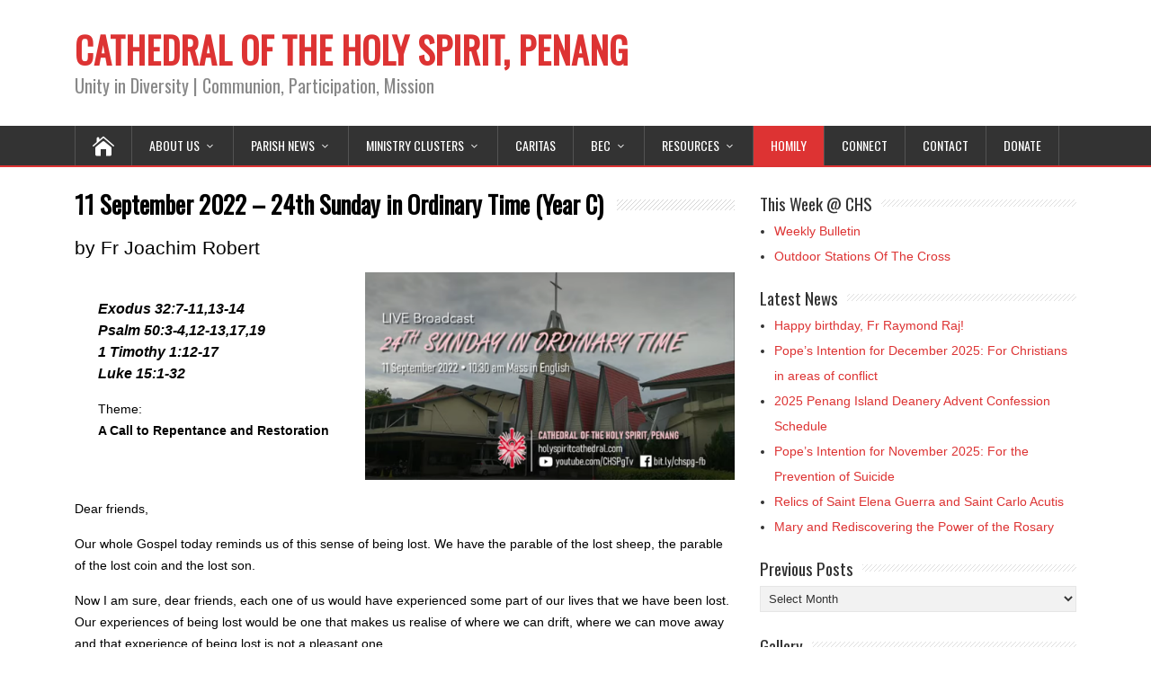

--- FILE ---
content_type: text/html; charset=UTF-8
request_url: https://www.holyspiritcathedral.com/homily/11th-september-2022-24th-sunday-in-ordinary-time-year-c/
body_size: 72841
content:
<!DOCTYPE html>
<!--[if IE 7]>
<html class="ie ie7" lang="en-US">
<![endif]-->
<!--[if IE 8]>
<html class="ie ie8" lang="en-US">
<![endif]-->
<!--[if !(IE 7) | !(IE 8)  ]><!-->
<html lang="en-US">
<!--<![endif]-->
<head>
  <meta charset="UTF-8" /> 
  <meta name="viewport" content="width=device-width, initial-scale=1" />  
  <link rel="pingback" href="https://www.holyspiritcathedral.com/xmlrpc.php">  
<title>11 September 2022 &#8211; 24th Sunday in Ordinary Time (Year C) &#8211; CATHEDRAL OF THE HOLY SPIRIT, PENANG</title>
    <style>
        #wpadminbar #wp-admin-bar-vtrts_free_top_button .ab-icon:before {
            content: "\f185";
            color: #1DAE22;
            top: 3px;
        }
    </style>
    <meta name='robots' content='max-image-preview:large' />
<link rel='dns-prefetch' href='//fonts.googleapis.com' />
<link rel="alternate" type="application/rss+xml" title="CATHEDRAL OF THE HOLY SPIRIT, PENANG &raquo; Feed" href="https://www.holyspiritcathedral.com/feed/" />
<link rel="alternate" type="application/rss+xml" title="CATHEDRAL OF THE HOLY SPIRIT, PENANG &raquo; Comments Feed" href="https://www.holyspiritcathedral.com/comments/feed/" />
<script type="text/javascript">
window._wpemojiSettings = {"baseUrl":"https:\/\/s.w.org\/images\/core\/emoji\/14.0.0\/72x72\/","ext":".png","svgUrl":"https:\/\/s.w.org\/images\/core\/emoji\/14.0.0\/svg\/","svgExt":".svg","source":{"concatemoji":"https:\/\/www.holyspiritcathedral.com\/wp-includes\/js\/wp-emoji-release.min.js?ver=6.3.7"}};
/*! This file is auto-generated */
!function(i,n){var o,s,e;function c(e){try{var t={supportTests:e,timestamp:(new Date).valueOf()};sessionStorage.setItem(o,JSON.stringify(t))}catch(e){}}function p(e,t,n){e.clearRect(0,0,e.canvas.width,e.canvas.height),e.fillText(t,0,0);var t=new Uint32Array(e.getImageData(0,0,e.canvas.width,e.canvas.height).data),r=(e.clearRect(0,0,e.canvas.width,e.canvas.height),e.fillText(n,0,0),new Uint32Array(e.getImageData(0,0,e.canvas.width,e.canvas.height).data));return t.every(function(e,t){return e===r[t]})}function u(e,t,n){switch(t){case"flag":return n(e,"\ud83c\udff3\ufe0f\u200d\u26a7\ufe0f","\ud83c\udff3\ufe0f\u200b\u26a7\ufe0f")?!1:!n(e,"\ud83c\uddfa\ud83c\uddf3","\ud83c\uddfa\u200b\ud83c\uddf3")&&!n(e,"\ud83c\udff4\udb40\udc67\udb40\udc62\udb40\udc65\udb40\udc6e\udb40\udc67\udb40\udc7f","\ud83c\udff4\u200b\udb40\udc67\u200b\udb40\udc62\u200b\udb40\udc65\u200b\udb40\udc6e\u200b\udb40\udc67\u200b\udb40\udc7f");case"emoji":return!n(e,"\ud83e\udef1\ud83c\udffb\u200d\ud83e\udef2\ud83c\udfff","\ud83e\udef1\ud83c\udffb\u200b\ud83e\udef2\ud83c\udfff")}return!1}function f(e,t,n){var r="undefined"!=typeof WorkerGlobalScope&&self instanceof WorkerGlobalScope?new OffscreenCanvas(300,150):i.createElement("canvas"),a=r.getContext("2d",{willReadFrequently:!0}),o=(a.textBaseline="top",a.font="600 32px Arial",{});return e.forEach(function(e){o[e]=t(a,e,n)}),o}function t(e){var t=i.createElement("script");t.src=e,t.defer=!0,i.head.appendChild(t)}"undefined"!=typeof Promise&&(o="wpEmojiSettingsSupports",s=["flag","emoji"],n.supports={everything:!0,everythingExceptFlag:!0},e=new Promise(function(e){i.addEventListener("DOMContentLoaded",e,{once:!0})}),new Promise(function(t){var n=function(){try{var e=JSON.parse(sessionStorage.getItem(o));if("object"==typeof e&&"number"==typeof e.timestamp&&(new Date).valueOf()<e.timestamp+604800&&"object"==typeof e.supportTests)return e.supportTests}catch(e){}return null}();if(!n){if("undefined"!=typeof Worker&&"undefined"!=typeof OffscreenCanvas&&"undefined"!=typeof URL&&URL.createObjectURL&&"undefined"!=typeof Blob)try{var e="postMessage("+f.toString()+"("+[JSON.stringify(s),u.toString(),p.toString()].join(",")+"));",r=new Blob([e],{type:"text/javascript"}),a=new Worker(URL.createObjectURL(r),{name:"wpTestEmojiSupports"});return void(a.onmessage=function(e){c(n=e.data),a.terminate(),t(n)})}catch(e){}c(n=f(s,u,p))}t(n)}).then(function(e){for(var t in e)n.supports[t]=e[t],n.supports.everything=n.supports.everything&&n.supports[t],"flag"!==t&&(n.supports.everythingExceptFlag=n.supports.everythingExceptFlag&&n.supports[t]);n.supports.everythingExceptFlag=n.supports.everythingExceptFlag&&!n.supports.flag,n.DOMReady=!1,n.readyCallback=function(){n.DOMReady=!0}}).then(function(){return e}).then(function(){var e;n.supports.everything||(n.readyCallback(),(e=n.source||{}).concatemoji?t(e.concatemoji):e.wpemoji&&e.twemoji&&(t(e.twemoji),t(e.wpemoji)))}))}((window,document),window._wpemojiSettings);
</script>
<style type="text/css">
img.wp-smiley,
img.emoji {
	display: inline !important;
	border: none !important;
	box-shadow: none !important;
	height: 1em !important;
	width: 1em !important;
	margin: 0 0.07em !important;
	vertical-align: -0.1em !important;
	background: none !important;
	padding: 0 !important;
}
</style>
	<link rel='stylesheet' id='dashicons-css' href='https://www.holyspiritcathedral.com/wp-includes/css/dashicons.min.css?ver=6.3.7' type='text/css' media='all' />
<link rel='stylesheet' id='thickbox-css' href='https://www.holyspiritcathedral.com/wp-includes/js/thickbox/thickbox.css?ver=6.3.7' type='text/css' media='all' />
<link rel='stylesheet' id='wp-block-library-css' href='https://www.holyspiritcathedral.com/wp-includes/css/dist/block-library/style.min.css?ver=6.3.7' type='text/css' media='all' />
<style id='classic-theme-styles-inline-css' type='text/css'>
/*! This file is auto-generated */
.wp-block-button__link{color:#fff;background-color:#32373c;border-radius:9999px;box-shadow:none;text-decoration:none;padding:calc(.667em + 2px) calc(1.333em + 2px);font-size:1.125em}.wp-block-file__button{background:#32373c;color:#fff;text-decoration:none}
</style>
<style id='global-styles-inline-css' type='text/css'>
body{--wp--preset--color--black: #000000;--wp--preset--color--cyan-bluish-gray: #abb8c3;--wp--preset--color--white: #ffffff;--wp--preset--color--pale-pink: #f78da7;--wp--preset--color--vivid-red: #cf2e2e;--wp--preset--color--luminous-vivid-orange: #ff6900;--wp--preset--color--luminous-vivid-amber: #fcb900;--wp--preset--color--light-green-cyan: #7bdcb5;--wp--preset--color--vivid-green-cyan: #00d084;--wp--preset--color--pale-cyan-blue: #8ed1fc;--wp--preset--color--vivid-cyan-blue: #0693e3;--wp--preset--color--vivid-purple: #9b51e0;--wp--preset--gradient--vivid-cyan-blue-to-vivid-purple: linear-gradient(135deg,rgba(6,147,227,1) 0%,rgb(155,81,224) 100%);--wp--preset--gradient--light-green-cyan-to-vivid-green-cyan: linear-gradient(135deg,rgb(122,220,180) 0%,rgb(0,208,130) 100%);--wp--preset--gradient--luminous-vivid-amber-to-luminous-vivid-orange: linear-gradient(135deg,rgba(252,185,0,1) 0%,rgba(255,105,0,1) 100%);--wp--preset--gradient--luminous-vivid-orange-to-vivid-red: linear-gradient(135deg,rgba(255,105,0,1) 0%,rgb(207,46,46) 100%);--wp--preset--gradient--very-light-gray-to-cyan-bluish-gray: linear-gradient(135deg,rgb(238,238,238) 0%,rgb(169,184,195) 100%);--wp--preset--gradient--cool-to-warm-spectrum: linear-gradient(135deg,rgb(74,234,220) 0%,rgb(151,120,209) 20%,rgb(207,42,186) 40%,rgb(238,44,130) 60%,rgb(251,105,98) 80%,rgb(254,248,76) 100%);--wp--preset--gradient--blush-light-purple: linear-gradient(135deg,rgb(255,206,236) 0%,rgb(152,150,240) 100%);--wp--preset--gradient--blush-bordeaux: linear-gradient(135deg,rgb(254,205,165) 0%,rgb(254,45,45) 50%,rgb(107,0,62) 100%);--wp--preset--gradient--luminous-dusk: linear-gradient(135deg,rgb(255,203,112) 0%,rgb(199,81,192) 50%,rgb(65,88,208) 100%);--wp--preset--gradient--pale-ocean: linear-gradient(135deg,rgb(255,245,203) 0%,rgb(182,227,212) 50%,rgb(51,167,181) 100%);--wp--preset--gradient--electric-grass: linear-gradient(135deg,rgb(202,248,128) 0%,rgb(113,206,126) 100%);--wp--preset--gradient--midnight: linear-gradient(135deg,rgb(2,3,129) 0%,rgb(40,116,252) 100%);--wp--preset--font-size--small: 13px;--wp--preset--font-size--medium: 20px;--wp--preset--font-size--large: 36px;--wp--preset--font-size--x-large: 42px;--wp--preset--spacing--20: 0.44rem;--wp--preset--spacing--30: 0.67rem;--wp--preset--spacing--40: 1rem;--wp--preset--spacing--50: 1.5rem;--wp--preset--spacing--60: 2.25rem;--wp--preset--spacing--70: 3.38rem;--wp--preset--spacing--80: 5.06rem;--wp--preset--shadow--natural: 6px 6px 9px rgba(0, 0, 0, 0.2);--wp--preset--shadow--deep: 12px 12px 50px rgba(0, 0, 0, 0.4);--wp--preset--shadow--sharp: 6px 6px 0px rgba(0, 0, 0, 0.2);--wp--preset--shadow--outlined: 6px 6px 0px -3px rgba(255, 255, 255, 1), 6px 6px rgba(0, 0, 0, 1);--wp--preset--shadow--crisp: 6px 6px 0px rgba(0, 0, 0, 1);}:where(.is-layout-flex){gap: 0.5em;}:where(.is-layout-grid){gap: 0.5em;}body .is-layout-flow > .alignleft{float: left;margin-inline-start: 0;margin-inline-end: 2em;}body .is-layout-flow > .alignright{float: right;margin-inline-start: 2em;margin-inline-end: 0;}body .is-layout-flow > .aligncenter{margin-left: auto !important;margin-right: auto !important;}body .is-layout-constrained > .alignleft{float: left;margin-inline-start: 0;margin-inline-end: 2em;}body .is-layout-constrained > .alignright{float: right;margin-inline-start: 2em;margin-inline-end: 0;}body .is-layout-constrained > .aligncenter{margin-left: auto !important;margin-right: auto !important;}body .is-layout-constrained > :where(:not(.alignleft):not(.alignright):not(.alignfull)){max-width: var(--wp--style--global--content-size);margin-left: auto !important;margin-right: auto !important;}body .is-layout-constrained > .alignwide{max-width: var(--wp--style--global--wide-size);}body .is-layout-flex{display: flex;}body .is-layout-flex{flex-wrap: wrap;align-items: center;}body .is-layout-flex > *{margin: 0;}body .is-layout-grid{display: grid;}body .is-layout-grid > *{margin: 0;}:where(.wp-block-columns.is-layout-flex){gap: 2em;}:where(.wp-block-columns.is-layout-grid){gap: 2em;}:where(.wp-block-post-template.is-layout-flex){gap: 1.25em;}:where(.wp-block-post-template.is-layout-grid){gap: 1.25em;}.has-black-color{color: var(--wp--preset--color--black) !important;}.has-cyan-bluish-gray-color{color: var(--wp--preset--color--cyan-bluish-gray) !important;}.has-white-color{color: var(--wp--preset--color--white) !important;}.has-pale-pink-color{color: var(--wp--preset--color--pale-pink) !important;}.has-vivid-red-color{color: var(--wp--preset--color--vivid-red) !important;}.has-luminous-vivid-orange-color{color: var(--wp--preset--color--luminous-vivid-orange) !important;}.has-luminous-vivid-amber-color{color: var(--wp--preset--color--luminous-vivid-amber) !important;}.has-light-green-cyan-color{color: var(--wp--preset--color--light-green-cyan) !important;}.has-vivid-green-cyan-color{color: var(--wp--preset--color--vivid-green-cyan) !important;}.has-pale-cyan-blue-color{color: var(--wp--preset--color--pale-cyan-blue) !important;}.has-vivid-cyan-blue-color{color: var(--wp--preset--color--vivid-cyan-blue) !important;}.has-vivid-purple-color{color: var(--wp--preset--color--vivid-purple) !important;}.has-black-background-color{background-color: var(--wp--preset--color--black) !important;}.has-cyan-bluish-gray-background-color{background-color: var(--wp--preset--color--cyan-bluish-gray) !important;}.has-white-background-color{background-color: var(--wp--preset--color--white) !important;}.has-pale-pink-background-color{background-color: var(--wp--preset--color--pale-pink) !important;}.has-vivid-red-background-color{background-color: var(--wp--preset--color--vivid-red) !important;}.has-luminous-vivid-orange-background-color{background-color: var(--wp--preset--color--luminous-vivid-orange) !important;}.has-luminous-vivid-amber-background-color{background-color: var(--wp--preset--color--luminous-vivid-amber) !important;}.has-light-green-cyan-background-color{background-color: var(--wp--preset--color--light-green-cyan) !important;}.has-vivid-green-cyan-background-color{background-color: var(--wp--preset--color--vivid-green-cyan) !important;}.has-pale-cyan-blue-background-color{background-color: var(--wp--preset--color--pale-cyan-blue) !important;}.has-vivid-cyan-blue-background-color{background-color: var(--wp--preset--color--vivid-cyan-blue) !important;}.has-vivid-purple-background-color{background-color: var(--wp--preset--color--vivid-purple) !important;}.has-black-border-color{border-color: var(--wp--preset--color--black) !important;}.has-cyan-bluish-gray-border-color{border-color: var(--wp--preset--color--cyan-bluish-gray) !important;}.has-white-border-color{border-color: var(--wp--preset--color--white) !important;}.has-pale-pink-border-color{border-color: var(--wp--preset--color--pale-pink) !important;}.has-vivid-red-border-color{border-color: var(--wp--preset--color--vivid-red) !important;}.has-luminous-vivid-orange-border-color{border-color: var(--wp--preset--color--luminous-vivid-orange) !important;}.has-luminous-vivid-amber-border-color{border-color: var(--wp--preset--color--luminous-vivid-amber) !important;}.has-light-green-cyan-border-color{border-color: var(--wp--preset--color--light-green-cyan) !important;}.has-vivid-green-cyan-border-color{border-color: var(--wp--preset--color--vivid-green-cyan) !important;}.has-pale-cyan-blue-border-color{border-color: var(--wp--preset--color--pale-cyan-blue) !important;}.has-vivid-cyan-blue-border-color{border-color: var(--wp--preset--color--vivid-cyan-blue) !important;}.has-vivid-purple-border-color{border-color: var(--wp--preset--color--vivid-purple) !important;}.has-vivid-cyan-blue-to-vivid-purple-gradient-background{background: var(--wp--preset--gradient--vivid-cyan-blue-to-vivid-purple) !important;}.has-light-green-cyan-to-vivid-green-cyan-gradient-background{background: var(--wp--preset--gradient--light-green-cyan-to-vivid-green-cyan) !important;}.has-luminous-vivid-amber-to-luminous-vivid-orange-gradient-background{background: var(--wp--preset--gradient--luminous-vivid-amber-to-luminous-vivid-orange) !important;}.has-luminous-vivid-orange-to-vivid-red-gradient-background{background: var(--wp--preset--gradient--luminous-vivid-orange-to-vivid-red) !important;}.has-very-light-gray-to-cyan-bluish-gray-gradient-background{background: var(--wp--preset--gradient--very-light-gray-to-cyan-bluish-gray) !important;}.has-cool-to-warm-spectrum-gradient-background{background: var(--wp--preset--gradient--cool-to-warm-spectrum) !important;}.has-blush-light-purple-gradient-background{background: var(--wp--preset--gradient--blush-light-purple) !important;}.has-blush-bordeaux-gradient-background{background: var(--wp--preset--gradient--blush-bordeaux) !important;}.has-luminous-dusk-gradient-background{background: var(--wp--preset--gradient--luminous-dusk) !important;}.has-pale-ocean-gradient-background{background: var(--wp--preset--gradient--pale-ocean) !important;}.has-electric-grass-gradient-background{background: var(--wp--preset--gradient--electric-grass) !important;}.has-midnight-gradient-background{background: var(--wp--preset--gradient--midnight) !important;}.has-small-font-size{font-size: var(--wp--preset--font-size--small) !important;}.has-medium-font-size{font-size: var(--wp--preset--font-size--medium) !important;}.has-large-font-size{font-size: var(--wp--preset--font-size--large) !important;}.has-x-large-font-size{font-size: var(--wp--preset--font-size--x-large) !important;}
.wp-block-navigation a:where(:not(.wp-element-button)){color: inherit;}
:where(.wp-block-post-template.is-layout-flex){gap: 1.25em;}:where(.wp-block-post-template.is-layout-grid){gap: 1.25em;}
:where(.wp-block-columns.is-layout-flex){gap: 2em;}:where(.wp-block-columns.is-layout-grid){gap: 2em;}
.wp-block-pullquote{font-size: 1.5em;line-height: 1.6;}
</style>
<link rel='stylesheet' id='happenstance-wide-layout-css' href='https://www.holyspiritcathedral.com/wp-content/themes/happenstance/css/wide-layout.css?ver=6.3.7' type='text/css' media='all' />
<link rel='stylesheet' id='happenstance-style-css' href='https://www.holyspiritcathedral.com/wp-content/themes/happenstance/style.css?ver=6.3.7' type='text/css' media='all' />
<style id='happenstance-style-inline-css' type='text/css'>
body #ticker-wrapper, body .ticker-box .ticker-arrow-1, body .ticker-box .ticker-arrow-2, body .post-entry .read-more-button, body .grid-entry .read-more-button, body input[type='submit'], body input[type='reset'], body #searchform .searchform-wrapper .send, body .header-image .header-image-text .header-image-link, body .tribe-events-list-event-description .tribe-events-read-more, body #header .menu-box .current-menu-item > a, body #header .menu-box .current-menu-ancestor > a, body #header .menu-box .current_page_item > a, body #header .menu-box .current-page-ancestor > a, .home #container #header .menu-box .link-home { background-color: #dd3333; } body .post-entry .read-more-button, body .grid-entry .read-more-button, body input[type='submit'], body input[type='reset'], body .header-image .header-image-text .header-image-link, body .tribe-events-list-event-description .tribe-events-read-more, body .menu-box-wrapper, body .menu-box ul ul { border-color: #dd3333; } body a, body .site-title a, body .post-entry .post-entry-headline a, body .grid-entry .grid-entry-headline a, body .wrapper-related-posts .flexslider .slides li a, body .sidebar-widget a, body .post-entry .read-more-button:hover, body .grid-entry .read-more-button:hover, body input[type='submit']:hover, body input[type='reset']:hover, body #searchform .searchform-wrapper .send:hover, .tribe-events-list-event-description .tribe-events-read-more:hover { color: #dd3333; }
.entry-headline .entry-headline-text, .sidebar-headline .sidebar-headline-text, #content .blog-headline .blog-headline-text, body .tribe-events-list-separator-month span { background-color: #ffffff; }
#wrapper #header .header-content .site-title, #wrapper #header .header-content .site-description, #wrapper #header .header-content .header-logo { max-width: 100%; }
body .grid-entry, body #main-content .js-masonry .sticky { width: 50%; }
#wrapper #header .site-title { font-size: 40px; }
</style>
<link rel='stylesheet' id='happenstance-elegantfont-css' href='https://www.holyspiritcathedral.com/wp-content/themes/happenstance/css/elegantfont.css?ver=6.3.7' type='text/css' media='all' />
<link rel='stylesheet' id='happenstance-google-font-default-css' href='//fonts.googleapis.com/css?family=Oswald&#038;subset=latin%2Clatin-ext&#038;ver=6.3.7' type='text/css' media='all' />
<link rel='stylesheet' id='slidedeck-css' href='https://www.holyspiritcathedral.com/wp-content/plugins/slidedeck3-personal.old/css/slidedeck.css?ver=4.2' type='text/css' media='screen' />
<script type="text/javascript">
window.slideDeck2Version = "4.2";
window.slideDeck2Distribution = "pro";
</script>
<script type='text/javascript' src='https://www.holyspiritcathedral.com/wp-includes/js/jquery/jquery.min.js?ver=3.7.0' id='jquery-core-js'></script>
<script type='text/javascript' src='https://www.holyspiritcathedral.com/wp-includes/js/jquery/jquery-migrate.min.js?ver=3.4.1' id='jquery-migrate-js'></script>
<script type='text/javascript' id='ahc_front_js-js-extra'>
/* <![CDATA[ */
var ahc_ajax_front = {"ajax_url":"https:\/\/www.holyspiritcathedral.com\/wp-admin\/admin-ajax.php","page_id":"5807","page_title":"11 September 2022 \u2013 24th Sunday in Ordinary Time (Year C)","post_type":"page"};
/* ]]> */
</script>
<script type='text/javascript' src='https://www.holyspiritcathedral.com/wp-content/plugins/visitors-traffic-real-time-statistics/js/front.js?ver=6.3.7' id='ahc_front_js-js'></script>
<!--[if lt IE 9]>
<script type='text/javascript' src='https://www.holyspiritcathedral.com/wp-content/themes/happenstance/js/html5.js?ver=3.7.3' id='happenstance-html5-ie-js'></script>
<![endif]-->
<link rel="https://api.w.org/" href="https://www.holyspiritcathedral.com/wp-json/" /><link rel="alternate" type="application/json" href="https://www.holyspiritcathedral.com/wp-json/wp/v2/pages/5807" /><link rel="EditURI" type="application/rsd+xml" title="RSD" href="https://www.holyspiritcathedral.com/xmlrpc.php?rsd" />
<meta name="generator" content="WordPress 6.3.7" />
<link rel="canonical" href="https://www.holyspiritcathedral.com/homily/11th-september-2022-24th-sunday-in-ordinary-time-year-c/" />
<link rel='shortlink' href='https://www.holyspiritcathedral.com/?p=5807' />
<link rel="alternate" type="application/json+oembed" href="https://www.holyspiritcathedral.com/wp-json/oembed/1.0/embed?url=https%3A%2F%2Fwww.holyspiritcathedral.com%2Fhomily%2F11th-september-2022-24th-sunday-in-ordinary-time-year-c%2F" />
<link rel="alternate" type="text/xml+oembed" href="https://www.holyspiritcathedral.com/wp-json/oembed/1.0/embed?url=https%3A%2F%2Fwww.holyspiritcathedral.com%2Fhomily%2F11th-september-2022-24th-sunday-in-ordinary-time-year-c%2F&#038;format=xml" />
<!--[if IE]>
<style type="text/css" media="screen">
#container-shadow, .attachment-post-thumbnail, .attachment-thumbnail {
        behavior: url("https://www.holyspiritcathedral.com/wp-content/themes/happenstance/css/pie/PIE.php");
        zoom: 1;
}
</style>
<![endif]-->
<style type="text/css" id="custom-background-css">
body.custom-background { background-color: #ffffff; }
</style>
	<link rel="icon" href="https://www.holyspiritcathedral.com/wp-content/uploads/2022/02/cropped-CHS-512x512px-32x32.png" sizes="32x32" />
<link rel="icon" href="https://www.holyspiritcathedral.com/wp-content/uploads/2022/02/cropped-CHS-512x512px-192x192.png" sizes="192x192" />
<link rel="apple-touch-icon" href="https://www.holyspiritcathedral.com/wp-content/uploads/2022/02/cropped-CHS-512x512px-180x180.png" />
<meta name="msapplication-TileImage" content="https://www.holyspiritcathedral.com/wp-content/uploads/2022/02/cropped-CHS-512x512px-270x270.png" />
  
</head> 
<body class="page-template-default page page-id-5807 page-child parent-pageid-3176 custom-background" id="wrapper">
<div class="pattern"></div> 
   
<div id="container">
<div id="container-shadow">
  <header id="header">
   
    <div class="header-content-wrapper">
    <div class="header-content">
      <p class="site-title"><a href="https://www.holyspiritcathedral.com/">CATHEDRAL OF THE HOLY SPIRIT, PENANG</a></p>
      <p class="site-description">Unity in Diversity | Communion, Participation, Mission</p>
    </div>
    </div>
  <div class="menu-box-container">
    <div class="menu-box-wrapper">
    <div class="menu-box">
      <a class="link-home" href="https://www.holyspiritcathedral.com/"><i class="icon_house" aria-hidden="true"></i></a>
<div class="menu-navigation-menu-container"><ul id="nav" class="menu"><li id="menu-item-45" class="menu-item menu-item-type-post_type menu-item-object-page menu-item-has-children menu-item-45"><a href="https://www.holyspiritcathedral.com/about-us/">About Us</a>
<ul class="sub-menu">
	<li id="menu-item-280" class="menu-item menu-item-type-post_type menu-item-object-page first-menu-item menu-item-280"><a href="https://www.holyspiritcathedral.com/about-us/parish-history/">Parish History</a></li>
	<li id="menu-item-203" class="menu-item menu-item-type-post_type menu-item-object-page menu-item-203"><a href="https://www.holyspiritcathedral.com/about-us/parish-priests/">Parish Priests</a></li>
	<li id="menu-item-2531" class="menu-item menu-item-type-post_type menu-item-object-page menu-item-2531"><a href="https://www.holyspiritcathedral.com/about-us/parish-pastoral-council/">Parish Pastoral Council</a></li>
	<li id="menu-item-11500" class="menu-item menu-item-type-post_type menu-item-object-page menu-item-11500"><a href="https://www.holyspiritcathedral.com/about-us/relic-in-chs-blessed-nicholas-bunkerd-kitbamrung/">Relic in CHS &#8211; Blessed Nicholas Bunkerd Kitbamrung</a></li>
	<li id="menu-item-13424" class="menu-item menu-item-type-post_type menu-item-object-page menu-item-13424"><a href="https://www.holyspiritcathedral.com/about-us/relics-in-chs-saint-carlo-acutis/">Relics in CHS &#8211; Saint Carlo Acutis</a></li>
	<li id="menu-item-13439" class="menu-item menu-item-type-post_type menu-item-object-page menu-item-13439"><a href="https://www.holyspiritcathedral.com/about-us/relics-in-chs-saint-elena-guerra/">Relics in CHS &#8211; Saint Elena Guerra</a></li>
	<li id="menu-item-354" class="menu-item menu-item-type-custom menu-item-object-custom menu-item-has-children menu-item-354"><a href="#">Messages</a>
	<ul class="sub-menu">
		<li id="menu-item-428" class="menu-item menu-item-type-post_type menu-item-object-page first-menu-item menu-item-428"><a href="https://www.holyspiritcathedral.com/about-us/messages/bishops-welcome-message/">Bishop&#8217;s Welcome Message</a></li>
		<li id="menu-item-427" class="menu-item menu-item-type-post_type menu-item-object-page last-menu-item menu-item-427"><a href="https://www.holyspiritcathedral.com/parish-priest-speaks/">Parish Priest Speaks</a></li>
	</ul>
</li>
	<li id="menu-item-1183" class="menu-item menu-item-type-post_type menu-item-object-page last-menu-item menu-item-1183"><a href="https://www.holyspiritcathedral.com/golden-jubilee/">CHS Golden Jubilee</a></li>
</ul>
</li>
<li id="menu-item-144" class="menu-item menu-item-type-custom menu-item-object-custom menu-item-has-children menu-item-144"><a href="#">Parish News</a>
<ul class="sub-menu">
	<li id="menu-item-278" class="menu-item menu-item-type-post_type menu-item-object-page first-menu-item menu-item-278"><a href="https://www.holyspiritcathedral.com/parish-news/weekly-bulletin-2/">Weekly Bulletin</a></li>
	<li id="menu-item-6607" class="menu-item menu-item-type-post_type menu-item-object-page menu-item-6607"><a href="https://www.holyspiritcathedral.com/parish-news/visitors-to-cathedral-of-the-holy-spirit-2/">Visitors to Cathedral of the Holy Spirit</a></li>
	<li id="menu-item-258" class="menu-item menu-item-type-post_type menu-item-object-page menu-item-258"><a href="https://www.holyspiritcathedral.com/parish-news/events/">Calendar of Events</a></li>
	<li id="menu-item-143" class="menu-item menu-item-type-post_type menu-item-object-page last-menu-item menu-item-143"><a href="https://www.holyspiritcathedral.com/gallery/">Gallery</a></li>
</ul>
</li>
<li id="menu-item-2143" class="menu-item menu-item-type-custom menu-item-object-custom menu-item-has-children menu-item-2143"><a href="https://www.holyspiritcathedral.com/ministries/">Ministry Clusters</a>
<ul class="sub-menu">
	<li id="menu-item-2480" class="menu-item menu-item-type-post_type menu-item-object-page menu-item-has-children first-menu-item menu-item-2480"><a href="https://www.holyspiritcathedral.com/ministries/liturgy/">Liturgy</a>
	<ul class="sub-menu">
		<li id="menu-item-2481" class="menu-item menu-item-type-post_type menu-item-object-page first-menu-item menu-item-2481"><a href="https://www.holyspiritcathedral.com/ministries/parish-liturgical-team/">Parish Liturgical Team</a></li>
		<li id="menu-item-2153" class="menu-item menu-item-type-post_type menu-item-object-page menu-item-2153"><a href="https://www.holyspiritcathedral.com/ministries/parish-liturgical-team/altar-servers-english/">Altar Servers (English)</a></li>
		<li id="menu-item-2161" class="menu-item menu-item-type-post_type menu-item-object-page menu-item-2161"><a href="https://www.holyspiritcathedral.com/ministries/parish-liturgical-team/cantors-and-music-ministry/">Cantors and Music Ministry</a></li>
		<li id="menu-item-2168" class="menu-item menu-item-type-post_type menu-item-object-page menu-item-2168"><a href="https://www.holyspiritcathedral.com/ministries/parish-liturgical-team/daily-mass-team/">Daily Mass Team</a></li>
		<li id="menu-item-2169" class="menu-item menu-item-type-post_type menu-item-object-page menu-item-2169"><a href="https://www.holyspiritcathedral.com/ministries/parish-liturgical-team/emergency-response-team/">Emergency Response Team</a></li>
		<li id="menu-item-2175" class="menu-item menu-item-type-post_type menu-item-object-page menu-item-2175"><a href="https://www.holyspiritcathedral.com/ministries/parish-liturgical-team/extraordinary-ministers-of-holy-communion-emhc/">Extraordinary Ministers of Holy Communion (EMHC)</a></li>
		<li id="menu-item-2235" class="menu-item menu-item-type-post_type menu-item-object-page menu-item-2235"><a href="https://www.holyspiritcathedral.com/ministries/parish-liturgical-team/hospitality-ministry-english/">Ministry of Hospitality (English)</a></li>
		<li id="menu-item-2233" class="menu-item menu-item-type-post_type menu-item-object-page menu-item-2233"><a href="https://www.holyspiritcathedral.com/ministries/parish-liturgical-team/novena-group/">Novena of Our Mother of Perpetual Help</a></li>
		<li id="menu-item-2229" class="menu-item menu-item-type-post_type menu-item-object-page menu-item-2229"><a href="https://www.holyspiritcathedral.com/ministries/parish-liturgical-team/mandarin-liturgy-team-manlite/">Liturgy Group (Mandarin)</a></li>
		<li id="menu-item-2234" class="menu-item menu-item-type-post_type menu-item-object-page menu-item-2234"><a href="https://www.holyspiritcathedral.com/ministries/parish-liturgical-team/hospitality-ministry-chinese-apostolate/">Ministry of Hospitality (Chinese Apostolate)</a></li>
		<li id="menu-item-2160" class="menu-item menu-item-type-post_type menu-item-object-page menu-item-2160"><a href="https://www.holyspiritcathedral.com/ministries/parish-liturgical-team/altar-servers-mandarin/">Altar Servers (Mandarin)</a></li>
		<li id="menu-item-2185" class="menu-item menu-item-type-post_type menu-item-object-page menu-item-2185"><a href="https://www.holyspiritcathedral.com/ministries/parish-liturgical-team/floral-team/">Floral Team</a></li>
		<li id="menu-item-2187" class="menu-item menu-item-type-post_type menu-item-object-page menu-item-2187"><a href="https://www.holyspiritcathedral.com/ministries/parish-liturgical-team/lcd-projection-live-streaming/">LCD Projection</a></li>
		<li id="menu-item-2186" class="menu-item menu-item-type-post_type menu-item-object-page menu-item-2186"><a href="https://www.holyspiritcathedral.com/ministries/parish-liturgical-team/lectors-commentators-and-mass-coordinators/">Lectors, Commentators &#038; MCs</a></li>
		<li id="menu-item-2232" class="menu-item menu-item-type-post_type menu-item-object-page menu-item-2232"><a href="https://www.holyspiritcathedral.com/ministries/parish-liturgical-team/sacristans/">Sacristans</a></li>
		<li id="menu-item-2228" class="menu-item menu-item-type-post_type menu-item-object-page menu-item-2228"><a href="https://www.holyspiritcathedral.com/ministries/parish-liturgical-team/tamil-liturgy-team/">Tamil Liturgy Team</a></li>
		<li id="menu-item-2231" class="menu-item menu-item-type-post_type menu-item-object-page last-menu-item menu-item-2231"><a href="https://www.holyspiritcathedral.com/ministries/parish-liturgical-team/maintenance/">Maintenance Team</a></li>
	</ul>
</li>
	<li id="menu-item-2434" class="menu-item menu-item-type-post_type menu-item-object-page menu-item-has-children menu-item-2434"><a href="https://www.holyspiritcathedral.com/ministries/youth-unity-and-bec/">Youth, Unity and BEC</a>
	<ul class="sub-menu">
		<li id="menu-item-11005" class="menu-item menu-item-type-post_type menu-item-object-page first-menu-item menu-item-11005"><a href="https://www.holyspiritcathedral.com/ministries/youth-unity-and-bec/haven-youth-ministry-formerly-junior-youth/">Haven Youth Ministry</a></li>
		<li id="menu-item-2443" class="menu-item menu-item-type-post_type menu-item-object-page menu-item-2443"><a href="https://www.holyspiritcathedral.com/ministries/youth-unity-and-bec/tamil-apostolate/">Tamil Apostolate</a></li>
		<li id="menu-item-2444" class="menu-item menu-item-type-post_type menu-item-object-page last-menu-item menu-item-2444"><a href="https://www.holyspiritcathedral.com/ministries/youth-unity-and-bec/youth-mandarin/">华文青年团 Chinese Apostolate Youth (CAY)</a></li>
	</ul>
</li>
	<li id="menu-item-2447" class="menu-item menu-item-type-post_type menu-item-object-page menu-item-has-children menu-item-2447"><a href="https://www.holyspiritcathedral.com/ministries/formation/">Formation</a>
	<ul class="sub-menu">
		<li id="menu-item-2464" class="menu-item menu-item-type-post_type menu-item-object-page first-menu-item menu-item-2464"><a href="https://www.holyspiritcathedral.com/ministries/formation/childrens-liturgy-of-the-word-english/">Children’s Liturgy of the Word (English)</a></li>
		<li id="menu-item-2463" class="menu-item menu-item-type-post_type menu-item-object-page menu-item-2463"><a href="https://www.holyspiritcathedral.com/ministries/formation/childrens-liturgy-of-the-word-mandarin/">Children’s Liturgy of the Word (Mandarin) | 华文儿童圣道礼仪组</a></li>
		<li id="menu-item-2462" class="menu-item menu-item-type-post_type menu-item-object-page menu-item-2462"><a href="https://www.holyspiritcathedral.com/ministries/formation/infant-baptism/">Infant Baptism</a></li>
		<li id="menu-item-2473" class="menu-item menu-item-type-post_type menu-item-object-page menu-item-2473"><a href="https://www.holyspiritcathedral.com/ministries/formation/rcia-mandarin/">RCIA (Mandarin)</a></li>
		<li id="menu-item-2470" class="menu-item menu-item-type-post_type menu-item-object-page menu-item-2470"><a href="https://www.holyspiritcathedral.com/ministries/formation/parish-formation-team/">Parish Formation Team</a></li>
		<li id="menu-item-2466" class="menu-item menu-item-type-post_type menu-item-object-page menu-item-2466"><a href="https://www.holyspiritcathedral.com/ministries/formation/cec-english/">CEC (English)</a></li>
		<li id="menu-item-2465" class="menu-item menu-item-type-post_type menu-item-object-page last-menu-item menu-item-2465"><a href="https://www.holyspiritcathedral.com/ministries/formation/cec-mandarin/">CEC (Mandarin )</a></li>
	</ul>
</li>
	<li id="menu-item-2485" class="menu-item menu-item-type-post_type menu-item-object-page menu-item-has-children menu-item-2485"><a href="https://www.holyspiritcathedral.com/ministries/integral-human-development-inter-religious-dialogue-family-and-social-communication/">Service &#038; Outreach</a>
	<ul class="sub-menu">
		<li id="menu-item-12697" class="menu-item menu-item-type-post_type menu-item-object-page first-menu-item menu-item-12697"><a href="https://www.holyspiritcathedral.com/ministries/integral-human-development-inter-religious-dialogue-family-and-social-communication/agape-meal/">Agape Meal</a></li>
		<li id="menu-item-2494" class="menu-item menu-item-type-post_type menu-item-object-page menu-item-2494"><a href="https://www.holyspiritcathedral.com/ministries/integral-human-development-inter-religious-dialogue-family-and-social-communication/ladies-committee-mandarin/">Ladies Committee (Mandarin)</a></li>
		<li id="menu-item-2495" class="menu-item menu-item-type-post_type menu-item-object-page menu-item-2495"><a href="https://www.holyspiritcathedral.com/ministries/integral-human-development-inter-religious-dialogue-family-and-social-communication/eternal-glory-wake-group-wake-ministry-and-bereavement-committee/">Eternal Glory Wake Group (Wake Ministry and Bereavement Committee)</a></li>
		<li id="menu-item-12681" class="menu-item menu-item-type-post_type menu-item-object-page menu-item-12681"><a href="https://www.holyspiritcathedral.com/ministries/integral-human-development-inter-religious-dialogue-family-and-social-communication/glowing-embers/">Glowing Embers</a></li>
		<li id="menu-item-12667" class="menu-item menu-item-type-post_type menu-item-object-page menu-item-12667"><a href="https://www.holyspiritcathedral.com/ministries/integral-human-development-inter-religious-dialogue-family-and-social-communication/inspiration-group/">Inspiration Group</a></li>
		<li id="menu-item-2493" class="menu-item menu-item-type-post_type menu-item-object-page menu-item-2493"><a href="https://www.holyspiritcathedral.com/ministries/integral-human-development-inter-religious-dialogue-family-and-social-communication/prison-ministry/">Prison Ministry</a></li>
		<li id="menu-item-12646" class="menu-item menu-item-type-post_type menu-item-object-page menu-item-12646"><a href="https://www.holyspiritcathedral.com/ministries/integral-human-development-inter-religious-dialogue-family-and-social-communication/sharing-hope-project/">Sharing Hope Project</a></li>
		<li id="menu-item-12642" class="menu-item menu-item-type-post_type menu-item-object-page last-menu-item menu-item-12642"><a href="https://www.holyspiritcathedral.com/ministries/integral-human-development-inter-religious-dialogue-family-and-social-communication/society-of-st-vincent-de-paul-conference-of-the-holy-spirit-penang-ssvp/">Society of St Vincent De Paul, Conference of the Holy Spirit, Penang (SSVP)</a></li>
	</ul>
</li>
	<li id="menu-item-2515" class="menu-item menu-item-type-post_type menu-item-object-page menu-item-has-children last-menu-item menu-item-2515"><a href="https://www.holyspiritcathedral.com/ministries/prayer-and-spirituality/">Prayer and Spirituality</a>
	<ul class="sub-menu">
		<li id="menu-item-195" class="menu-item menu-item-type-post_type menu-item-object-page first-menu-item menu-item-195"><a href="https://www.holyspiritcathedral.com/ministries/callback-ministry/">Callback Ministry</a></li>
		<li id="menu-item-2518" class="menu-item menu-item-type-post_type menu-item-object-page menu-item-2518"><a href="https://www.holyspiritcathedral.com/ministries/prayer-and-spirituality/legion-of-mary-mandarin-youth/">Legion of Mary (Mandarin- Youth)</a></li>
		<li id="menu-item-2519" class="menu-item menu-item-type-post_type menu-item-object-page menu-item-2519"><a href="https://www.holyspiritcathedral.com/ministries/prayer-and-spirituality/holy-spirit-prayer-group/">Holy Spirit Prayer Group</a></li>
		<li id="menu-item-2520" class="menu-item menu-item-type-post_type menu-item-object-page menu-item-2520"><a href="https://www.holyspiritcathedral.com/ministries/prayer-and-spirituality/tamil-prayer-group/">Tamil Prayer Group</a></li>
		<li id="menu-item-2521" class="menu-item menu-item-type-post_type menu-item-object-page menu-item-2521"><a href="https://www.holyspiritcathedral.com/ministries/prayer-and-spirituality/chs-meditation-group/">CHS Meditation Group</a></li>
		<li id="menu-item-12856" class="menu-item menu-item-type-post_type menu-item-object-page menu-item-12856"><a href="https://www.holyspiritcathedral.com/ministries/prayer-and-spirituality/movement-of-spirituality-duplicate/">Movement of Spirituality (DUPLICATE)</a></li>
		<li id="menu-item-2522" class="menu-item menu-item-type-post_type menu-item-object-page menu-item-2522"><a href="https://www.holyspiritcathedral.com/ministries/prayer-and-spirituality/charismatic-renewal-group-mandarin/">Charismatic Renewal Group (Mandarin)</a></li>
		<li id="menu-item-2517" class="menu-item menu-item-type-post_type menu-item-object-page last-menu-item menu-item-2517"><a href="https://www.holyspiritcathedral.com/ministries/prayer-and-spirituality/legion-of-mary-mandarin-adults/">Legion of Mary (Mandarin- Adults)</a></li>
	</ul>
</li>
</ul>
</li>
<li id="menu-item-2834" class="menu-item menu-item-type-post_type menu-item-object-page menu-item-2834"><a href="https://www.holyspiritcathedral.com/caritas/">Caritas</a></li>
<li id="menu-item-2094" class="menu-item menu-item-type-post_type menu-item-object-page menu-item-has-children menu-item-2094"><a href="https://www.holyspiritcathedral.com/bec/">BEC</a>
<ul class="sub-menu">
	<li id="menu-item-2026" class="menu-item menu-item-type-post_type menu-item-object-page menu-item-has-children first-menu-item menu-item-2026"><a href="https://www.holyspiritcathedral.com/bec/zones-contact-list-2/">Zones Contact List</a>
	<ul class="sub-menu">
		<li id="menu-item-2111" class="menu-item menu-item-type-post_type menu-item-object-page first-menu-item menu-item-2111"><a href="https://www.holyspiritcathedral.com/bec/zone-a/">Zone A</a></li>
		<li id="menu-item-2112" class="menu-item menu-item-type-post_type menu-item-object-page menu-item-2112"><a href="https://www.holyspiritcathedral.com/bec/zone-b/">Zone B</a></li>
		<li id="menu-item-2113" class="menu-item menu-item-type-post_type menu-item-object-page menu-item-2113"><a href="https://www.holyspiritcathedral.com/bec/zone-c/">Zone C</a></li>
		<li id="menu-item-2114" class="menu-item menu-item-type-post_type menu-item-object-page menu-item-2114"><a href="https://www.holyspiritcathedral.com/bec/zone-d/">Zone D</a></li>
		<li id="menu-item-2115" class="menu-item menu-item-type-post_type menu-item-object-page menu-item-2115"><a href="https://www.holyspiritcathedral.com/bec/zone-e/">Zone E</a></li>
		<li id="menu-item-2116" class="menu-item menu-item-type-post_type menu-item-object-page menu-item-2116"><a href="https://www.holyspiritcathedral.com/bec/zone-f/">Zone F</a></li>
		<li id="menu-item-2117" class="menu-item menu-item-type-post_type menu-item-object-page menu-item-2117"><a href="https://www.holyspiritcathedral.com/bec/zone-g/">Zone G</a></li>
		<li id="menu-item-2118" class="menu-item menu-item-type-post_type menu-item-object-page menu-item-2118"><a href="https://www.holyspiritcathedral.com/bec/zone-h/">Zone H</a></li>
		<li id="menu-item-2119" class="menu-item menu-item-type-post_type menu-item-object-page last-menu-item menu-item-2119"><a href="https://www.holyspiritcathedral.com/bec/zone-i/">Zone I</a></li>
	</ul>
</li>
	<li id="menu-item-187" class="menu-item menu-item-type-post_type menu-item-object-page last-menu-item menu-item-187"><a href="https://www.holyspiritcathedral.com/bec/zones-contact-list/">CHS Zone Mapping</a></li>
</ul>
</li>
<li id="menu-item-139" class="menu-item menu-item-type-custom menu-item-object-custom menu-item-has-children menu-item-139"><a href="#">Resources</a>
<ul class="sub-menu">
	<li id="menu-item-340" class="menu-item menu-item-type-post_type menu-item-object-page first-menu-item menu-item-340"><a href="https://www.holyspiritcathedral.com/forms-guidelines/">Forms &#038; Guidelines</a></li>
	<li id="menu-item-250" class="menu-item menu-item-type-post_type menu-item-object-page menu-item-250"><a href="https://www.holyspiritcathedral.com/bec-reflection-paper/">BEC Reflection Paper</a></li>
	<li id="menu-item-179" class="menu-item menu-item-type-custom menu-item-object-custom menu-item-has-children menu-item-179"><a href="#">Formation</a>
	<ul class="sub-menu">
		<li id="menu-item-2028" class="menu-item menu-item-type-taxonomy menu-item-object-post_tag first-menu-item menu-item-2028"><a href="https://www.holyspiritcathedral.com/tag/the-wild-goose-part-1/">The Wild Goose Part 1</a></li>
		<li id="menu-item-2420" class="menu-item menu-item-type-taxonomy menu-item-object-post_tag menu-item-2420"><a href="https://www.holyspiritcathedral.com/tag/the-wild-goose-part-2/">The Wild Goose Part 2</a></li>
		<li id="menu-item-358" class="menu-item menu-item-type-post_type menu-item-object-page last-menu-item menu-item-358"><a href="https://www.holyspiritcathedral.com/the-catholic-sacraments/">The Catholic Sacraments</a></li>
	</ul>
</li>
	<li id="menu-item-9301" class="menu-item menu-item-type-post_type menu-item-object-page last-menu-item menu-item-9301"><a href="https://www.holyspiritcathedral.com/advent-2023-chs/from-me-to-you-prayers-from-the-heart-prayer-booklet-2023/">&#8216;From Me To You &#8211; Prayers from the Heart&#8217; Prayer Booklet 2023</a></li>
</ul>
</li>
<li id="menu-item-3177" class="menu-item menu-item-type-post_type menu-item-object-page current-page-ancestor menu-item-3177"><a href="https://www.holyspiritcathedral.com/homily/">Homily</a></li>
<li id="menu-item-3190" class="menu-item menu-item-type-post_type menu-item-object-page menu-item-3190"><a href="https://www.holyspiritcathedral.com/connect/">Connect</a></li>
<li id="menu-item-44" class="menu-item menu-item-type-post_type menu-item-object-page menu-item-44"><a href="https://www.holyspiritcathedral.com/contact-us/">Contact</a></li>
<li id="menu-item-3078" class="menu-item menu-item-type-post_type menu-item-object-page menu-item-3078"><a href="https://www.holyspiritcathedral.com/donate/">Donate</a></li>
</ul></div>    </div>
    </div>
  </div>
    
  </header> <!-- end of header -->

  <div id="wrapper-content">
  <div id="main-content">
  <div id="content" class="hentry">  
 
    <div class="content-headline">
      <h1 class="entry-headline"><span class="entry-headline-text">11 September 2022 &#8211; 24th Sunday in Ordinary Time (Year C)</span></h1>
    </div> 
    <div class="entry-content">

<p style="font-size:21px">by Fr Joachim Robert</p>



<div class="wp-block-media-text alignwide has-media-on-the-right is-stacked-on-mobile" style="grid-template-columns:auto 56%"><div class="wp-block-media-text__content">
<p style="font-size:16px"><strong><em>Exodus 32:7-11,13-14<br>Psalm 50:3-4,12-13,17,19<br>1 Timothy 1:12-17<br>Luke 15:1-32</em></strong></p>



<p>Theme:<br><strong>A Call to Repentance and Restoration</strong></p>
</div><figure class="wp-block-media-text__media"><img decoding="async" fetchpriority="high" width="1024" height="576" src="https://www.holyspiritcathedral.com/wp-content/uploads/2022/09/24th-Sun-in-OT-1024x576.png" alt="" class="wp-image-5806 size-full" srcset="https://www.holyspiritcathedral.com/wp-content/uploads/2022/09/24th-Sun-in-OT-1024x576.png 1024w, https://www.holyspiritcathedral.com/wp-content/uploads/2022/09/24th-Sun-in-OT-300x169.png 300w, https://www.holyspiritcathedral.com/wp-content/uploads/2022/09/24th-Sun-in-OT-768x432.png 768w, https://www.holyspiritcathedral.com/wp-content/uploads/2022/09/24th-Sun-in-OT-1536x864.png 1536w, https://www.holyspiritcathedral.com/wp-content/uploads/2022/09/24th-Sun-in-OT-1170x658.png 1170w, https://www.holyspiritcathedral.com/wp-content/uploads/2022/09/24th-Sun-in-OT.png 1920w" sizes="(max-width: 1024px) 100vw, 1024px" /></figure></div>



<div style="height:20px" aria-hidden="true" class="wp-block-spacer"></div>



<p>Dear friends,</p>



<p>Our whole Gospel today reminds us of this sense of being lost. We have the parable of the lost sheep, the parable of the lost coin and the lost son.</p>



<p>Now I am sure, dear friends, each one of us would have experienced some part of our lives that we have been lost. Our experiences of being lost would be one that makes us realise of where we can drift, where we can move away and that experience of being lost is not a pleasant one.</p>



<p>Now I am sure, when I was reading this text as well, as I sat down with the text, what came to mind was there was one time in my last month or so, where there was one time where I lost my car key and I was not sure where did I put my car key. And that sense of anxiousness, of that restlessness that I had because I was not able to move anywhere, because I did not have any car key to travel and I had to ask, borrow and ask people for assistance to take me here and there. But that moment of waiting made me realise of how dependent are we on our material things. And sometimes, unless we lose something, we are unable to appreciate what we have and we take things for granted.</p>



<p>In the same way, dear friends, when we look at the Gospel text of today, looking at the lost sheep, at the lost coin and the lost son, it is a reminder for us to look at our own journey of life as well. When we are lost, what is our motions, what is our experiences, and how we have come to realise how much we have taken things for granted. And very often we would focus on the coin which was lost, the sheep that was lost, the son was lost.</p>



<p>But today, let us reflect upon the joy of being found. </p>



<p>When the coin was lost, the woman did everything she can to clear the whole house, to light the lamp at night in order to find that lost coin. The sheep which was lost, the shepherd goes out in search of the lost sheep and once he has found the lost sheep brings it back to the fold. And the father waited patiently in order for the son to return home.</p>



<p>And when we look at this, dear friends, this sense of waiting, waiting for the Lord, waiting to find that coin, waiting to find the sheep, waiting to find the son, brings us a different emotion all together. And again, when we are lost, that negative experience of being lost makes us realise of the joy of being found, being found by the Lord.</p>



<p>And I am sure, dear friends, many of us have different experiences in our lives, different experiences of being lost. But those experiences of being lost has made us realise, has made us appreciate the gift of relationship that God has given to us. For the woman, for the shepherd, for the father, it meant that the coin, the sheep and the son meant something so great for them that they waited patiently, going all out in order to find what they have lost. And that shows that the coin, the sheep and the son is someone, something that is precious to them.</p>



<p>And you and I, dear friends, when we break away from our relationship with God, yes, we go on our ways, we go on our own journey acknowledging that we know better than God but the Father awaits for us. Waits for us to come back, to return to His fold once again, in the same way of how the prodigal son came to his senses, leaving the place that he was, coming to his senses and returning back to the father&#8217;s house. It is where we belong, it is where the Lord wants us to be. But, the love and the mercy of God allows us, embraces us and wants us to experience that love that He has for us.</p>



<p>Each time when we go for confessions, it is an opportunity that the Lord gives to us to come back to the house of the Father once again. To come back to the Father&#8217;s house with that repentance of heart so that we are able to dwell in His presence once again. And we, as we show our compassion of love towards one another, and as we welcome others who are so distant away from God, God puts us so many obstacles in our lives but God also sends so many angels as well to bring us back to the fold, just like how the shepherd goes out to find the sheep and brings the sheep back to the sheepfold. And how the father waits patiently for the son to return to his house.</p>



<p>But as we as individuals acknowledge how the Father has lavished His love upon us, we must be reminded that we too need to share that love and compassion towards others. And sometimes we love with all our hearts. Sometimes we struggle to love. Sometimes we cannot love because of the pain and the experiences of live that we have endured. But we need to be reminded, dear friends, that the Father&#8217;s love for us is far far greater than the magnitude of our sins and we have done.</p>



<p>Even though if we are loving, compassionate like the Father, there are some of us who also are like the elder son, waiting and not wanting to celebrate the feast the father wants to give the son, the younger son because that elder son was not able to acknowledge the depth of relationship that the father has for him. Because each time he was with the father, he was able to only acknowledge the relationship of a slave and a master rather than as a father and a son. </p>



<p>Even though we are dwelling in the Father&#8217;s house, we may have misguided ideas or perspective of what the Father&#8217;s relationship is for us. Even when we are in that household of God, we feel that we should be privilege, we should have certain privileges from one above the other. But we need to be reminded today, dear friends, that the Father&#8217;s love for us, for all of us, is the same and He waits and waits patiently for us to come back to His house once again.</p>



<p>Whether we like it or not, the Father celebrates the return of the prodigal son. And you and I are invited to celebrate together with the Father. But are we people who want to go into that celebration together with the Father or do we want to wait outside like the elder son because he feels he is not privilege?</p>



<p>So let us pray, dear friends, that we are able to embrace the loving mercy that the Father has for us and the Father has for everyone in the world. Even though we may not understand the Father&#8217;s love, let us pray for the grace that our hearts will be open to receive that loving mercy of God and rejoice in the happiness of being found by the Lord.</p>



<p>And if we are lost, dear friends, let us leave from that place and return to the Father&#8217;s house so that we can celebrate with the Father in His loving embrace for us.</p>



<div style="height:20px" aria-hidden="true" class="wp-block-spacer"></div>



<p class="has-text-align-center"><em><strong>Click below to listen to the homily and watch the video:-</strong></em></p>



<figure class="wp-block-video"><video controls src="https://www.holyspiritcathedral.com/wp-content/uploads/2022/09/24th-Sunday-in-Ordinary-Time-11-Sep-2022-Mass-@-1030am-1.mp4"></video></figure>



<p class="has-text-align-center"><strong><em><a href="https://youtu.be/Z4XWicIyMxk">Click to live-stream Mass on 11 September 2022</a></em></strong></p>
    

<div id="comments" class="comments-area">

	
	
</div><!-- #comments .comments-area -->    </div>   
  </div> <!-- end of content -->
<aside id="sidebar">
<div id="text-17" class="sidebar-widget widget_text"> <p class="sidebar-headline"><span class="sidebar-headline-text">This Week @ CHS</span></p>			<div class="textwidget"><ul>
<li><a href="https://www.holyspiritcathedral.com/parish-news/weekly-bulletin-2/">Weekly Bulletin</a></li>
<li><a href="https://www.holyspiritcathedral.com/stations-of-the-cross/outdoor-way-of-the-cross/">Outdoor Stations Of The Cross</a></li>
</ul>
</div>
		</div>
		<div id="recent-posts-2" class="sidebar-widget widget_recent_entries">
		 <p class="sidebar-headline"><span class="sidebar-headline-text">Latest News</span></p>
		<ul>
											<li>
					<a href="https://www.holyspiritcathedral.com/english/happy-birthday-fr-raymond-raj/">Happy birthday, Fr Raymond Raj!</a>
									</li>
											<li>
					<a href="https://www.holyspiritcathedral.com/english/popes-intention-for-december-2025-for-christians-in-areas-of-conflict/">Pope’s Intention for December 2025: For Christians in areas of conflict</a>
									</li>
											<li>
					<a href="https://www.holyspiritcathedral.com/english/2025-penang-island-deanery-advent-confession-schedule/">2025 Penang Island Deanery Advent Confession Schedule</a>
									</li>
											<li>
					<a href="https://www.holyspiritcathedral.com/english/popes-intention-for-november-2025-for-the-prevention-of-suicide/">Pope&#8217;s Intention for November 2025: For the Prevention of Suicide</a>
									</li>
											<li>
					<a href="https://www.holyspiritcathedral.com/english/relics-of-saint-elena-guerra-and-saint-carlo-acutis/">Relics of Saint Elena Guerra and Saint Carlo Acutis</a>
									</li>
											<li>
					<a href="https://www.holyspiritcathedral.com/english/mary-and-rediscovering-the-power-of-the-rosary/">Mary and Rediscovering the Power of the Rosary</a>
									</li>
					</ul>

		</div><div id="archives-2" class="sidebar-widget widget_archive"> <p class="sidebar-headline"><span class="sidebar-headline-text">Previous Posts</span></p>		<label class="screen-reader-text" for="archives-dropdown-2">Previous Posts</label>
		<select id="archives-dropdown-2" name="archive-dropdown">
			
			<option value="">Select Month</option>
				<option value='https://www.holyspiritcathedral.com/2025/12/'> December 2025 &nbsp;(2)</option>
	<option value='https://www.holyspiritcathedral.com/2025/11/'> November 2025 &nbsp;(2)</option>
	<option value='https://www.holyspiritcathedral.com/2025/10/'> October 2025 &nbsp;(3)</option>
	<option value='https://www.holyspiritcathedral.com/2025/09/'> September 2025 &nbsp;(5)</option>
	<option value='https://www.holyspiritcathedral.com/2025/08/'> August 2025 &nbsp;(2)</option>
	<option value='https://www.holyspiritcathedral.com/2025/07/'> July 2025 &nbsp;(3)</option>
	<option value='https://www.holyspiritcathedral.com/2025/06/'> June 2025 &nbsp;(11)</option>
	<option value='https://www.holyspiritcathedral.com/2025/05/'> May 2025 &nbsp;(3)</option>
	<option value='https://www.holyspiritcathedral.com/2025/04/'> April 2025 &nbsp;(8)</option>
	<option value='https://www.holyspiritcathedral.com/2025/03/'> March 2025 &nbsp;(1)</option>
	<option value='https://www.holyspiritcathedral.com/2025/02/'> February 2025 &nbsp;(2)</option>
	<option value='https://www.holyspiritcathedral.com/2024/12/'> December 2024 &nbsp;(3)</option>
	<option value='https://www.holyspiritcathedral.com/2024/11/'> November 2024 &nbsp;(1)</option>
	<option value='https://www.holyspiritcathedral.com/2024/10/'> October 2024 &nbsp;(1)</option>
	<option value='https://www.holyspiritcathedral.com/2024/09/'> September 2024 &nbsp;(7)</option>
	<option value='https://www.holyspiritcathedral.com/2024/08/'> August 2024 &nbsp;(2)</option>
	<option value='https://www.holyspiritcathedral.com/2024/06/'> June 2024 &nbsp;(4)</option>
	<option value='https://www.holyspiritcathedral.com/2024/05/'> May 2024 &nbsp;(13)</option>
	<option value='https://www.holyspiritcathedral.com/2024/04/'> April 2024 &nbsp;(4)</option>
	<option value='https://www.holyspiritcathedral.com/2024/03/'> March 2024 &nbsp;(7)</option>
	<option value='https://www.holyspiritcathedral.com/2024/02/'> February 2024 &nbsp;(5)</option>
	<option value='https://www.holyspiritcathedral.com/2024/01/'> January 2024 &nbsp;(1)</option>
	<option value='https://www.holyspiritcathedral.com/2023/12/'> December 2023 &nbsp;(6)</option>
	<option value='https://www.holyspiritcathedral.com/2023/11/'> November 2023 &nbsp;(2)</option>
	<option value='https://www.holyspiritcathedral.com/2023/10/'> October 2023 &nbsp;(9)</option>
	<option value='https://www.holyspiritcathedral.com/2023/09/'> September 2023 &nbsp;(7)</option>
	<option value='https://www.holyspiritcathedral.com/2023/08/'> August 2023 &nbsp;(8)</option>
	<option value='https://www.holyspiritcathedral.com/2023/07/'> July 2023 &nbsp;(12)</option>
	<option value='https://www.holyspiritcathedral.com/2023/06/'> June 2023 &nbsp;(7)</option>
	<option value='https://www.holyspiritcathedral.com/2023/05/'> May 2023 &nbsp;(6)</option>
	<option value='https://www.holyspiritcathedral.com/2023/04/'> April 2023 &nbsp;(2)</option>
	<option value='https://www.holyspiritcathedral.com/2023/03/'> March 2023 &nbsp;(14)</option>
	<option value='https://www.holyspiritcathedral.com/2023/02/'> February 2023 &nbsp;(11)</option>
	<option value='https://www.holyspiritcathedral.com/2023/01/'> January 2023 &nbsp;(5)</option>
	<option value='https://www.holyspiritcathedral.com/2022/12/'> December 2022 &nbsp;(2)</option>
	<option value='https://www.holyspiritcathedral.com/2022/11/'> November 2022 &nbsp;(6)</option>
	<option value='https://www.holyspiritcathedral.com/2022/10/'> October 2022 &nbsp;(1)</option>
	<option value='https://www.holyspiritcathedral.com/2022/09/'> September 2022 &nbsp;(3)</option>
	<option value='https://www.holyspiritcathedral.com/2022/08/'> August 2022 &nbsp;(4)</option>
	<option value='https://www.holyspiritcathedral.com/2022/07/'> July 2022 &nbsp;(2)</option>
	<option value='https://www.holyspiritcathedral.com/2022/06/'> June 2022 &nbsp;(8)</option>
	<option value='https://www.holyspiritcathedral.com/2022/05/'> May 2022 &nbsp;(4)</option>
	<option value='https://www.holyspiritcathedral.com/2022/04/'> April 2022 &nbsp;(5)</option>
	<option value='https://www.holyspiritcathedral.com/2022/03/'> March 2022 &nbsp;(6)</option>
	<option value='https://www.holyspiritcathedral.com/2022/02/'> February 2022 &nbsp;(5)</option>
	<option value='https://www.holyspiritcathedral.com/2022/01/'> January 2022 &nbsp;(6)</option>
	<option value='https://www.holyspiritcathedral.com/2021/12/'> December 2021 &nbsp;(9)</option>
	<option value='https://www.holyspiritcathedral.com/2021/11/'> November 2021 &nbsp;(9)</option>
	<option value='https://www.holyspiritcathedral.com/2021/10/'> October 2021 &nbsp;(8)</option>
	<option value='https://www.holyspiritcathedral.com/2021/09/'> September 2021 &nbsp;(5)</option>
	<option value='https://www.holyspiritcathedral.com/2021/08/'> August 2021 &nbsp;(6)</option>
	<option value='https://www.holyspiritcathedral.com/2021/07/'> July 2021 &nbsp;(11)</option>
	<option value='https://www.holyspiritcathedral.com/2021/06/'> June 2021 &nbsp;(9)</option>
	<option value='https://www.holyspiritcathedral.com/2021/05/'> May 2021 &nbsp;(16)</option>
	<option value='https://www.holyspiritcathedral.com/2021/04/'> April 2021 &nbsp;(10)</option>
	<option value='https://www.holyspiritcathedral.com/2021/03/'> March 2021 &nbsp;(13)</option>
	<option value='https://www.holyspiritcathedral.com/2021/02/'> February 2021 &nbsp;(8)</option>
	<option value='https://www.holyspiritcathedral.com/2021/01/'> January 2021 &nbsp;(5)</option>
	<option value='https://www.holyspiritcathedral.com/2020/12/'> December 2020 &nbsp;(3)</option>
	<option value='https://www.holyspiritcathedral.com/2020/11/'> November 2020 &nbsp;(4)</option>
	<option value='https://www.holyspiritcathedral.com/2020/10/'> October 2020 &nbsp;(5)</option>
	<option value='https://www.holyspiritcathedral.com/2020/09/'> September 2020 &nbsp;(6)</option>
	<option value='https://www.holyspiritcathedral.com/2020/08/'> August 2020 &nbsp;(7)</option>
	<option value='https://www.holyspiritcathedral.com/2020/07/'> July 2020 &nbsp;(2)</option>
	<option value='https://www.holyspiritcathedral.com/2020/06/'> June 2020 &nbsp;(1)</option>
	<option value='https://www.holyspiritcathedral.com/2020/05/'> May 2020 &nbsp;(4)</option>
	<option value='https://www.holyspiritcathedral.com/2020/04/'> April 2020 &nbsp;(4)</option>
	<option value='https://www.holyspiritcathedral.com/2020/03/'> March 2020 &nbsp;(7)</option>
	<option value='https://www.holyspiritcathedral.com/2020/02/'> February 2020 &nbsp;(1)</option>
	<option value='https://www.holyspiritcathedral.com/2020/01/'> January 2020 &nbsp;(3)</option>
	<option value='https://www.holyspiritcathedral.com/2019/12/'> December 2019 &nbsp;(7)</option>
	<option value='https://www.holyspiritcathedral.com/2019/11/'> November 2019 &nbsp;(3)</option>
	<option value='https://www.holyspiritcathedral.com/2019/10/'> October 2019 &nbsp;(2)</option>
	<option value='https://www.holyspiritcathedral.com/2019/08/'> August 2019 &nbsp;(1)</option>
	<option value='https://www.holyspiritcathedral.com/2019/07/'> July 2019 &nbsp;(1)</option>
	<option value='https://www.holyspiritcathedral.com/2019/06/'> June 2019 &nbsp;(3)</option>
	<option value='https://www.holyspiritcathedral.com/2019/05/'> May 2019 &nbsp;(5)</option>
	<option value='https://www.holyspiritcathedral.com/2019/04/'> April 2019 &nbsp;(4)</option>
	<option value='https://www.holyspiritcathedral.com/2019/03/'> March 2019 &nbsp;(1)</option>
	<option value='https://www.holyspiritcathedral.com/2019/01/'> January 2019 &nbsp;(3)</option>
	<option value='https://www.holyspiritcathedral.com/2018/12/'> December 2018 &nbsp;(2)</option>
	<option value='https://www.holyspiritcathedral.com/2018/11/'> November 2018 &nbsp;(1)</option>
	<option value='https://www.holyspiritcathedral.com/2018/10/'> October 2018 &nbsp;(1)</option>
	<option value='https://www.holyspiritcathedral.com/2018/08/'> August 2018 &nbsp;(1)</option>
	<option value='https://www.holyspiritcathedral.com/2018/07/'> July 2018 &nbsp;(2)</option>
	<option value='https://www.holyspiritcathedral.com/2018/06/'> June 2018 &nbsp;(3)</option>
	<option value='https://www.holyspiritcathedral.com/2018/05/'> May 2018 &nbsp;(1)</option>

		</select>

<script type="text/javascript">
/* <![CDATA[ */
(function() {
	var dropdown = document.getElementById( "archives-dropdown-2" );
	function onSelectChange() {
		if ( dropdown.options[ dropdown.selectedIndex ].value !== '' ) {
			document.location.href = this.options[ this.selectedIndex ].value;
		}
	}
	dropdown.onchange = onSelectChange;
})();
/* ]]> */
</script>
			</div><div id="media_image-2" class="sidebar-widget widget_media_image"> <p class="sidebar-headline"><span class="sidebar-headline-text">Gallery</span></p><img width="300" height="225" src="https://www.holyspiritcathedral.com/wp-content/uploads/2021/01/DJI_0003-300x225.jpg" class="image wp-image-1800  attachment-medium size-medium" alt="" decoding="async" style="max-width: 100%; height: auto;" loading="lazy" srcset="https://www.holyspiritcathedral.com/wp-content/uploads/2021/01/DJI_0003-300x225.jpg 300w, https://www.holyspiritcathedral.com/wp-content/uploads/2021/01/DJI_0003-1024x767.jpg 1024w, https://www.holyspiritcathedral.com/wp-content/uploads/2021/01/DJI_0003-768x575.jpg 768w, https://www.holyspiritcathedral.com/wp-content/uploads/2021/01/DJI_0003-1536x1150.jpg 1536w, https://www.holyspiritcathedral.com/wp-content/uploads/2021/01/DJI_0003-2048x1534.jpg 2048w, https://www.holyspiritcathedral.com/wp-content/uploads/2021/01/DJI_0003-1170x876.jpg 1170w" sizes="(max-width: 300px) 100vw, 300px" /></div><div id="text-11" class="sidebar-widget widget_text"> <p class="sidebar-headline"><span class="sidebar-headline-text">External Links</span></p>			<div class="textwidget"><p><a href="https://www.pgdiocese.org/">Penang Diocese </a></p>
<p><a href="https://www.heraldmalaysia.com/home/epaper-english">Herald Malaysia </a></p>
</div>
		</div><div id="search-6" class="sidebar-widget widget_search"><form id="searchform" method="get" action="https://www.holyspiritcathedral.com/">
  <div class="searchform-wrapper"><input type="text" value="" name="s" id="s" placeholder="Search here..." />
  <input type="submit" class="send icon_search" name="searchsubmit" value="&#x55;" /></div>
</form></div><div id="block-40" class="sidebar-widget widget_block widget_text">
<p></p>
</div></aside> <!-- end of sidebar -->
  </div> <!-- end of main-content -->
  </div> <!-- end of wrapper-content -->
<footer id="wrapper-footer">
  <div id="footer">
    <div class="footer-widget-area footer-widget-area-1">
<div id="block-30" class="footer-widget widget_block"><p class="footer-headline"><span class="footer-headline-text">Mass Times</span></p><div class="wp-widget-group__inner-blocks"></div></div><div id="block-12" class="footer-widget widget_block widget_text">
<p><strong>WEEKEND MASSES</strong><br><strong>Saturday:</strong> <br>5.30pm Novena to Our Mother of Perpetual Help (OMPH)<br>6.00pm (Mass in English)<br><br><strong>Sunday:</strong> <br>8.00am (Mass in Mandarin)<br>10.30am (Mass in English)<br>10.30am (Mass in Bahasa Malaysia) <em>(2nd Sunday of the month)</em><br>5.30pm (Mass in Tamil) <em>(1st Sunday of the month) </em></p>
</div><div id="block-28" class="footer-widget widget_block widget_text">
<p><strong>DAILY MASSES</strong><br><strong>Monday, Tuesday and Saturday:</strong> <br>6.40am (Lauds) and 7.00am (Mass)<br> <br><strong>Wednesday, Thursday and Friday:</strong> <br>6.10pm (Vespers) and 6.30pm (Mass)<br><br><strong>Last Friday of the month</strong><br>6.30pm Mass followed by Holy Hour (Taize)</p>
</div><div id="block-26" class="footer-widget widget_block widget_text">
<p><em>All Saturday Sunset Masses in English are live streamed on the <a href="https://www.youtube.com/channel/UC6Y3k8y7kqJ-fkgu45ma_-Q">CHS YouTube Channel</a></em></p>
</div>    </div>    
    <div class="footer-widget-area footer-widget-area-2">
    </div>   
    <div class="footer-widget-area footer-widget-area-3">
<div id="text-4" class="footer-widget widget_text"><p class="footer-headline"><span class="footer-headline-text">Contact Us</span></p>			<div class="textwidget"><p>1, Tingkat Besi Satu, Island Park, 11600, Penang</p>
<p>admin@holyspiritcathedral.com</p>
<p>04-658 4909 ● 04-656 6681 ● 04-656 4309 (Fax)</p>
<p><a href="https://www.facebook.com/CHSpenang">CHS Facebook</a></p>
<p><a href="https://www.instagram.com/chspenang/">CHS Instagram</a></p>
</div>
		</div>    </div>
  </div>
<div class="footer-signature"><div class="footer-signature-content"><div class="menu-footer-menu-container"><ul id="menu-footer-menu" class="menu"><li id="menu-item-318" class="menu-item menu-item-type-custom menu-item-object-custom menu-item-home menu-item-318"><a href="http://www.holyspiritcathedral.com/">Home</a></li>
<li id="menu-item-319" class="menu-item menu-item-type-post_type menu-item-object-page menu-item-319"><a href="https://www.holyspiritcathedral.com/about-us/">About Us</a></li>
<li id="menu-item-320" class="menu-item menu-item-type-post_type menu-item-object-page menu-item-320"><a href="https://www.holyspiritcathedral.com/parish-news/">Parish News</a></li>
<li id="menu-item-321" class="menu-item menu-item-type-post_type menu-item-object-page menu-item-321"><a href="https://www.holyspiritcathedral.com/ministries/">Ministry Clusters</a></li>
<li id="menu-item-2847" class="menu-item menu-item-type-post_type menu-item-object-page menu-item-2847"><a href="https://www.holyspiritcathedral.com/caritas/">Caritas</a></li>
<li id="menu-item-322" class="menu-item menu-item-type-post_type menu-item-object-page menu-item-322"><a href="https://www.holyspiritcathedral.com/bec/">BEC</a></li>
<li id="menu-item-3187" class="menu-item menu-item-type-post_type menu-item-object-page current-page-ancestor menu-item-3187"><a href="https://www.holyspiritcathedral.com/homily/">Homily</a></li>
<li id="menu-item-324" class="menu-item menu-item-type-post_type menu-item-object-page menu-item-324"><a href="https://www.holyspiritcathedral.com/contact-us/">Contact Us</a></li>
<li id="menu-item-3188" class="menu-item menu-item-type-post_type menu-item-object-page menu-item-3188"><a href="https://www.holyspiritcathedral.com/donate/">Donate</a></li>
</ul></div></div></div><div class="widget_text footer-signature"><div class="widget_text footer-signature-content"><div class="textwidget custom-html-widget"><p>&copy; Copyright holyspiritcathedral.com. All Rights Reserved.</p></div></div></div></footer>  <!-- end of wrapper-footer -->
</div> <!-- end of container-shadow -->
</div> <!-- end of container -->
<script type='text/javascript' id='thickbox-js-extra'>
/* <![CDATA[ */
var thickboxL10n = {"next":"Next >","prev":"< Prev","image":"Image","of":"of","close":"Close","noiframes":"This feature requires inline frames. You have iframes disabled or your browser does not support them.","loadingAnimation":"https:\/\/www.holyspiritcathedral.com\/wp-includes\/js\/thickbox\/loadingAnimation.gif"};
/* ]]> */
</script>
<script type='text/javascript' src='https://www.holyspiritcathedral.com/wp-includes/js/thickbox/thickbox.js?ver=3.1-20121105' id='thickbox-js'></script>
<script type='text/javascript' src='https://www.holyspiritcathedral.com/wp-content/themes/happenstance/js/placeholders.js?ver=2.0.8' id='happenstance-placeholders-js'></script>
<script type='text/javascript' src='https://www.holyspiritcathedral.com/wp-content/themes/happenstance/js/scroll-to-top.js?ver=1.0' id='happenstance-scroll-to-top-js'></script>
<script type='text/javascript' src='https://www.holyspiritcathedral.com/wp-content/themes/happenstance/js/menubox.js?ver=1.0' id='happenstance-menubox-js'></script>
<script type='text/javascript' id='happenstance-selectnav-js-extra'>
/* <![CDATA[ */
var HappenStanceSiteParameters = {"message_menu":"= Menu =","message_home":"Home","link_home":"https:\/\/www.holyspiritcathedral.com\/"};
/* ]]> */
</script>
<script type='text/javascript' src='https://www.holyspiritcathedral.com/wp-content/themes/happenstance/js/selectnav.js?ver=0.1' id='happenstance-selectnav-js'></script>
<script type='text/javascript' src='https://www.holyspiritcathedral.com/wp-content/themes/happenstance/js/responsive.js?ver=1.0' id='happenstance-responsive-js'></script>
<script type='text/javascript' src='https://www.holyspiritcathedral.com/wp-content/plugins/slidedeck3-personal.old/js/jail.js?ver=4.2' id='jail-js'></script>
<script type='text/javascript' src='https://www.holyspiritcathedral.com/wp-content/plugins/slidedeck3-personal.old/js/jquery-mousewheel/jquery.mousewheel.min.js?ver=3.0.6' id='scrolling-js-js'></script>
<script type='text/javascript' src='https://www.holyspiritcathedral.com/wp-content/plugins/slidedeck3-personal.old/js/jquery.easing.1.3.js?ver=1.3' id='jquery-easing-js'></script>
<script type='text/javascript' src='https://www.holyspiritcathedral.com/wp-content/plugins/slidedeck3-personal.old/js/slidedeck.jquery.js?ver=1.4.1' id='slidedeck-library-js-js'></script>
<script type='text/javascript' src='https://www.holyspiritcathedral.com/wp-content/plugins/slidedeck3-personal.old/js/slidedeck-public.js?ver=4.2' id='slidedeck-public-js'></script>
<script type='text/javascript' src='https://platform.twitter.com/widgets.js?ver=1316526300' id='twitter-intent-api-js'></script>
<script type="text/javascript">
var slideDeck2URLPath = "https://www.holyspiritcathedral.com/wp-content/plugins/slidedeck3-personal.old";
var slideDeck2iframeByDefault = false;
</script>
     
</body>
</html>

--- FILE ---
content_type: application/javascript
request_url: https://www.holyspiritcathedral.com/wp-content/plugins/slidedeck3-personal.old/js/slidedeck.jquery.js?ver=1.4.1
body_size: 41661
content:
/*! SlideDeck-JS - v1.4.5 - 2014-03-04 */

/*!
 * More information on this project:
 * http://www.slidedeck.com/
 *
 * Requires: jQuery v1.3+
 *
 * Full Usage Documentation: http://www.slidedeck.com/usage-documentation
 * Usage:
 *     $(el).slidedeck(opts);
 *
 * @param {HTMLObject} el    The <DL> element to extend as a SlideDeck
 * @param {Object} opts      An object to pass custom override options to
 */
/*!
Copyright 2012 HBWSL  (email : support@hbwsl.com)

This file is part of SlideDeck.

SlideDeck is free software: you can redistribute it and/or modify
it under the terms of the GNU General Public License as published by
the Free Software Foundation, either version 3 of the License, or
(at your option) any later version.

SlideDeck is distributed in the hope that it will be useful,
but WITHOUT ANY WARRANTY; without even the implied warranty of
MERCHANTABILITY or FITNESS FOR A PARTICULAR PURPOSE.  See the
GNU General Public License for more details.

You should have received a copy of the GNU General Public License
along with SlideDeck.  If not, see <http://www.gnu.org/licenses/>.
*/

function slideckAutoAdjustImagesOnLoad(e){if("undefined"!=typeof e){for(var s=0;s<e.length;s++)e[s].autoAdjustAfterLoad();"undefined"==typeof e.length&&e.autoAdjustAfterLoad()}jQuery(".slidedeck-frame .slidedeck .sd2-content-wrapper").show()}function addEvent(e,s,t){s.addEventListener?s.addEventListener(e,t,!1):s.attachEvent?s.attachEvent("on"+e,t):s[e]=t}var SlideDeck,SlideDeckSkin={},SlideDeckLens={},flagSpineShowAlways=!1,slideDeckImagesLoaded=!1,CTAfunction=function(e){window.open(e,"_blank")};jQuery(window).load(function(e){var s=jQuery(".slidedeck-frame .slidedeck").slidedeck();if(slideDeckImagesLoaded===!0?slideckAutoAdjustImagesOnLoad(s):(jQuery("dd img.sd2-is-first-slide")&&jQuery(".slidedeck-frame .slidedeck .sd2-content-wrapper").show(),jQuery(window).on("slidedeckImagesLoaded",function(){slideckAutoAdjustImagesOnLoad(s)})),"undefined"!=typeof s){var t=jQuery(s.slides);t.closest("lens-parfocal")&&t.find("img").css("visibility","visible")}}),jQuery(document).ready(function(e){jQuery("img.slide-deck-lazy").jail({timeout:500,loadHiddenImages:!0,loadAllHorizontal:!0,callback:function(){slideDeckImagesLoaded=!0,jQuery(window).trigger("slidedeckImagesLoaded")}});var s="onorientationchange"in window,t=s?"orientationchange":"resize";addEvent(t,window,function(){var e=jQuery(".slidedeck-frame .slidedeck").slidedeck();if("undefined"!=typeof e){for(var s=0;s<e.length;s++)e[s].reloadSlidedeck();"undefined"==typeof e.length&&e.reloadSlidedeck()}}),jQuery(".lens-classic dl").hover(function(e){jQuery("dt.spine").stop(!0,!0).fadeIn()},function(e){jQuery(this).parent().is(".display-nav-hover")&&jQuery("dt.spine").stop(!0,!0).fadeOut()})}),function(e){window.SlideDeck=function(s,t){var i=this,s=e(s),n="",o="pro";"undefined"!=typeof window.slideDeck2Version&&(n="sd2-"+window.slideDeck2Version+"-"),"undefined"!=typeof window.slideDeck2Distribution&&(o=window.slideDeck2Distribution);var r=screen.width;this.options={speed:500,transition:"swing",start:1,activeCorner:!0,index:!0,scroll:!0,keys:!0,autoPlay:!1,autoPlayInterval:5e3,hideSpines:!1,cycle:!1,slideTransition:"slide",touchThreshold:{x:50,y:30},touch:!0,controlProgress:!1,auto_height:!1,device_width:r,fashion:!1},this.classes={slide:"slide",spine:"spine",label:"label",index:"index",active:"active",indicator:"indicator",activeCorner:"activeCorner",disabled:"disabled",vertical:"slidesVertical",previous:"previous",next:"next"},this.current=1,this.deck=s,this.former=-1,this.spines=s.children("dt"),"undefined"!=typeof t&&t.fashion?this.slides=s.children("li"):this.slides=s.children("dd"),s.children("li").length>0&&(this.options.cycle=!0,this.slides=s.children("li")),this.controlTo=1,this.session=[],this.disabledSlides=[],this.pauseAutoPlay=!1,this.isLoaded=!1;var a=navigator.userAgent.toLowerCase();this.browser={chrome:a.match(/chrome/)?!0:!1,chromeFrame:a.match(/msie/)&&a.match(/chrome/)?!0:!1,chromeiOS:a.match(/crios/)?!0:!1,firefox:a.match(/firefox/)?!0:!1,firefox2:a.match(/firefox\/2\./)?!0:!1,firefox30:a.match(/firefox\/3\.0/)?!0:!1,msie:a.match(/msie/)?!0:!1,msie6:a.match(/msie 6/)&&!a.match(/msie 7|8/)?!0:!1,msie7:a.match(/msie 7/)?!0:!1,msie8:a.match(/msie 8/)?!0:!1,msie9:a.match(/msie 9/)?!0:!1,msie10:a.match(/msie 10/)?!0:!1,opera:a.match(/opera/)?!0:!1,safari:a.match(/safari/)&&!a.match(/chrome|crios/)?!0:!1};for(var d in this.browser)this.browser[d]===!0&&(this.browser._this=d);this.browser.chrome!==!0||this.browser.chromeFrame||(this.browser.version=a.match(/chrome\/([0-9\.]+)/)[1]),this.browser.firefox===!0&&(this.browser.version=a.match(/firefox\/([0-9\.]+)/)[1]),this.browser.msie===!0&&(this.browser.version=a.match(/msie ([0-9\.]+)/)[1]),this.browser.opera===!0&&(this.browser.version=a.match(/version\/([0-9\.]+)/)[1]),this.browser.safari!==!0||this.browser.chromeiOS||(this.browser.version=a.match(/version\/([0-9\.]+)/)[1]),this.browser.chromeiOS===!0&&(this.browser.version=a.match(/crios\/([0-9\.]+)/)[1]);var l,c,p,h,f,u;this.looping=!1;var m="";switch(i.browser._this){case"firefox":case"firefox3":m="-moz-";break;case"chrome":case"safari":m="-webkit-";break;case"opera":m="-o-"}var g=function(e){if(i.browser.msie&&!i.browser.msie9&&!i.browser.msie10){var s=e.css("background-color"),t=s;if("transparent"===t)s="#ffffff";else if(t.match("#")&&t.length<7){var n="#"+t.substr(1,1)+t.substr(1,1)+t.substr(2,1)+t.substr(2,1)+t.substr(3,1)+t.substr(3,1);s=n}s=s.replace("#","");var o={r:s.substr(0,2),g:s.substr(2,2),b:s.substr(4,2)},r="#",a="01234567890ABCDEF";for(var d in o)o[d]=Math.max(0,parseInt(o[d],16)-1),o[d]=a.charAt((o[d]-o[d]%16)/16)+a.charAt(o[d]%16),r+=o[d];e.find("."+i.classes.index).css({filter:"progid:DXImageTransform.Microsoft.BasicImage(rotation=1) chroma(color="+r+")",backgroundColor:r})}},v=function(s){if(!(e(window).width()<400&&window.self!==window.top)){var t=e(".slidedeck-frame").hasClass("msie-8")?!0:!1;e(s).find("img").css("visibility","visible"),e(s).closest(".lens-prime").length||e(s).closest(".lens-parfocal").length||e(s).closest(".lens-parallax").length||e(s).closest(".lens-tiled").length||e(s).closest(".lens-layerpro").length||jQuery(s).ready(function(){var i=e(s).height(),n=e(s).outerWidth(),o=e(s).children("img.sd2-slide-background");if(o.length>0){var r=o[0].naturalHeight,a=o[0].naturalWidth;if(jQuery(s).hasClass("sd2-image-scaling-none")){if(!t)return;o.css({maxWidth:"none"});var d=(r-i)/2,l=(a-n)/2;r>i?o.css({marginTop:"-"+d+"px"}):i>r&&o.css({marginTop:Math.abs(d)+"px"}),a>n?o.css({marginLeft:"-"+l+"px"}):(o.css({marginLeft:"auto"}),o.css({marginRight:"auto"}))}else if(jQuery(s).hasClass("sd2-image-scaling-contain")){var c=parseInt(o.width()/o.height()*i+8);if(jQuery(s).parent().parent().is(".display-nav-always")&&jQuery(s).parent().parent().is(".lens-classic")?jQuery(s).parent().parent().is(".display-nav-always")&&jQuery(s).parent().parent().is(".lens-classic")&&jQuery(s).find("img.sd2-slide-background").css({width:+c+"px"}):jQuery(s).find("img.sd2-slide-background").css({margin:"0 auto",width:+c+"px"}),!t)return;o.addClass("slidedeck-adjust-height").removeClass("slidedeck-adjust-width");var p=o.height(),h=o.width(),d=(p-i)/2,l=(h-n)/2;if(h>n){o.addClass("slidedeck-adjust-width").removeClass("slidedeck-adjust-height");var p=o.height(),h=o.width(),d=(p-i)/2,l=(h-n)/2;p>i?o.css({marginTop:"-"+d+"px"}):i>p&&o.css({marginTop:Math.abs(d)+"px"})}else o.css({marginLeft:"auto"}),o.css({marginRight:"auto"})}else if(jQuery(s).hasClass("sd2-image-scaling-cover")){r>a?o.addClass("slidedeck-adjust-width").removeClass("slidedeck-adjust-height"):o.addClass("slidedeck-adjust-height").removeClass("slidedeck-adjust-width");var p=o.height(),h=o.width(),d=(p-i)/2,l=(h-n)/2;if(p>i?o.css({marginTop:"-"+d+"px"}):i>p&&o.css({marginTop:Math.abs(d)+"px"}),h>n)o.css({marginLeft:"-"+l+"px"});else{o.addClass("slidedeck-adjust-width").removeClass("slidedeck-adjust-height");var p=o.height(),h=o.width(),d=(p-i)/2,l=(h-n)/2;p>i&&(o.closest(".sd2-fullwidth")||o.css({marginTop:"-"+d+"px"}))}}}})}},y=function(){"undefined"!=typeof Cufon&&Cufon.DOM.ready(function(){if("undefined"!=typeof i.options.cufonRefresh){var s=[];"string"==typeof i.options.cufonRefresh?s.push(i.options.cufonRefresh):s=i.options.cufonRefresh;for(var t=0;t<s.length;t++)Cufon.refresh(s[t])}if(i.options.hideSpines===!1){var n=0;i.browser.msie8&&!i.browser.chromeFrame&&(n=Math.floor((e(i.spines[0]).outerWidth()-e(e(i.spines[0]).find("cufon")[0]).height())/2)),(i.browser.safari||i.browser.chrome||i.browser.chromeFrame)&&document.doctype.publicId.toLowerCase().match(/transitional/)&&(n=Math.floor((e(i.spines[0]).outerHeight()-e(e(i.spines[0]).find("cufon")[0]).height())/2)),i.spines.find(">cufon").css("margin-top",n)}})},x=function(){return!1},w=function(){if(i.options.controlProgress===!0)for(var s=0;s<i.spines.length;s++)s<i.controlTo?e(i.spines[s]).removeClass(i.classes.disabled):e(i.spines[s]).addClass(i.classes.disabled)},b=function(s){var t=!1;return"undefined"!=typeof i.verticalSlides&&"undefined"!=typeof i.vertical().options&&i.vertical().options.scroll===!0&&e(s.target).parents("."+i.classes.vertical).length>0&&(t=!0),t},k=function(){var s=!1,t=!1,n=function(){if(i.options.device_width>700){var o=e(i.spines).parent();if(e(o).parent().is(".lens-classic")&&e(o).parent().is(".display-nav-always")){var r=i.spines.height(),a=e(".lens-classic dt").index(e(".active")),d=e(".lens-classic dt").length;a+=2,a!==d+1||flagSpineShowAlways||(a=1,jQuery(".slidedeck-frame.lens-classic > .slidedeck > dt").hasClass("sd2-spinePosition-horizontal")?(e(".sd2-node-caption").css("left",a*r+"px"),e(".slide-content").css("left",a*r+"px")):jQuery(".slidedeck-frame.lens-classic > .slidedeck > dt").hasClass("sd2-spinePosition-vertical")&&(e(".sd2-node-caption").css("top",a*r+"px"),e(".slide-content").css("top",a*r+"px")),a=d+1)}}if(s=!1,i.pauseAutoPlay===!1&&i.options.autoPlay===!0){"undefined"!=typeof i.vertical()&&i.vertical().navChildren&&i.vertical().current+1!==i.vertical().slides.length&&(s=!0);var l=!0;i.options.cycle===!1&&i.current===i.slides.length&&(s===!0?i.vertical().current+1===i.vertical().slides.length&&(l=!1):l=!1),l===!1?i.pauseAutoPlay=!0:s===!0?(i.vertical().current+2===i.vertical().slides.length&&(s=!1,t=i.current),i.vertical().next()):1===i.slides.length&&i.current===i.slides.length?t!==!1&&(i.resetVertical(t,!1),t=!1):(-1!==i.former&&"undefined"!=typeof i.verticalSlides[i.former]&&"undefined"!=typeof i.verticalSlides[i.former].navChildren&&i.resetVertical(i.former+1),i.next(function(e){t!==!1&&(e.resetVertical(t),t=!1)}))}setTimeout(n,i.options.autoPlayInterval)};setTimeout(n,i.options.autoPlayInterval)},C=function(e,t){if(i.options.hideSpines===!0)var n={display:"block"};else var n={};if(n[m+"transform-origin"]="50% 50%",n[m+"transform"]="",t<i.current){var o=t*h;i.options.hideSpines===!0&&(o=t===i.current-1?0:0-(i.options.start-t-1)*s.width())}else{if(f=l-h*i.spines.length,i.options.hideSpines===!0&&(f=l),jQuery(".slidedeck-frame.lens-classic > .slidedeck > dt").hasClass("sd2-spinePosition-horizontal"))var o=t*h+f;else if(jQuery(".slidedeck-frame.lens-classic > .slidedeck > dt").hasClass("sd2-spinePosition-vertical"))var o=c-(i.slides.length-t)*h;i.options.hideSpines===!0&&(o=(t+1-i.options.start)*s.width()),jQuery(".slidedeck-frame.lens-tool-kit.sd2-fullwidth").find("dd")&&!jQuery(".slidedeck-frame").hasClass("lens-classic")&&(o=(t+1-i.options.start)*jQuery(window).width())}switch(e){case"stack":n.zIndex=i.slides.length-t,n.left=0;break;case"fade":var r=i.slides.eq(i.current-1);n.zIndex=i.slides.length-t,n.left=0,i.slides.not(r).css({opacity:0});break;case"flip":n.zIndex=i.slides.length-t,n.left=0,t!==i.current-1&&(n[m+"transform"]="scaleY(0)");break;case"flipHorizontal":n.zIndex=i.slides.length-t,n.left=0,t!==i.current-1&&(n[m+"transform"]="scaleX(0)");break;case"slide":default:n.left=o,n.zIndex=1}return i.slides.eq(t).css(m+"transition","").css(n),o},I=function(){var s=e(i.slides[i.current-1]),t=!1;if("undefined"!=typeof i.vertical()&&i.vertical().navChildren&&i.vertical().current+1!==i.vertical().slides.length&&(t=!0),(i.options.auto_height||screen.width<700)&&i.options.hideSpines===!0&&t===!1){var n=s.find("img.sd2-slide-background");0!==n.length?n.on("load",function(){j(s)}).each(function(){this.complete&&e(this).load()}):j(s)}else t&&(s=i.vertical().slides[i.current-1]),v(s)},j=function(s){var t=0;e(s).children("img, div").each(function(){var s=0,i=0;e(this).hasClass("slide-content")&&(s=jQuery(this).css("padding-top"),i=jQuery(this).css("bottom"));var n=this.clientHeight;e(this).find(".slide-content").length&&(n=e(this).find(".slide-content").height(),s=e(this).find(".slide-content").css("padding-top"),i=e(this).find(".slide-content").css("bottom")),n>t&&(t=n+parseInt(s)+parseInt(i))}),parseInt(t)<20&&i.options.device_width>700?t=c:parseInt(t)<20&&i.options.device_width<700&&(t=200),i.slides.context.style.height=t+"px",s.css("height",t+"px");var n=parent.document.getElementById("slidedeck-preview");if(null!==n){var o=jQuery(".slidedeck-frame .sd-nav-wrapper").height();n.style.height=t+o+100+"px"}},Q=function(){e.inArray(s.css("position"),["position","absolute","fixed"])&&s.css("position","relative"),s.css("overflow","hidden");for(var t=0;t<i.slides.length;t++){var n=e(i.slides[t]);if(i.spines.length>t)var o=e(i.spines[t]);var r={top:parseInt(n.css("padding-top"),10),right:parseInt(n.css("padding-right"),10),bottom:parseInt(n.css("padding-bottom"),10),left:parseInt(n.css("padding-left"),10)},a={top:parseInt(n.css("border-top-width"),10),right:parseInt(n.css("border-right-width"),10),bottom:parseInt(n.css("border-bottom-width"),10),left:parseInt(n.css("border-left-width"),10)};for(var d in a)a[d]=isNaN(a[d])?0:a[d];t<i.current&&t===i.current-1&&(i.options.hideSpines!==!0&&o.addClass(i.classes.active),n.addClass(i.classes.active)),i.options.hideSpines===!1&&(f=l),i.slide_width=f-r.left-r.right-a.left-a.right,jQuery(".lens-tool-kit").hasClass("sd2-fullwidth")&&(i.slide_width=jQuery(window).width()-r.left-r.right-a.left-a.right);var m=c-r.top-r.bottom-a.top-a.bottom+"px",v={position:"absolute",height:m,width:i.slide_width+"px",margin:0,paddingLeft:r.left+"px"},I=C(i.options.slideTransition,t);if(n.css(v).addClass(i.classes.slide).addClass(i.classes.slide+"_"+(t+1)),i.options.hideSpines!==!0){var j={top:parseInt(o.css("padding-top"),10),right:parseInt(o.css("padding-right"),10),bottom:parseInt(o.css("padding-bottom"),10),left:parseInt(o.css("padding-left"),10)};for(var Q in j)j[Q]<10&&("left"===Q||"right"===Q)&&(j[Q]=10);var S=j.top+"px "+j.right+"px "+j.bottom+"px "+j.left+"px";if(jQuery(".slidedeck-frame.lens-classic > .slidedeck > dt").hasClass("sd2-spinePosition-horizontal"))var T={position:"absolute",zIndex:3,left:I,width:c+"px",height:p+"px",padding:S,rotation:"270deg","-webkit-transform":"rotate(270deg)","-webkit-transform-origin":u+"px 0px","-moz-transform":"rotate(270deg)","-moz-transform-origin":u+"px 0px","-ms-transform":"rotate(270deg)","-ms-transform-origin":u+"px 0px","-o-transform":"rotate(270deg)","-o-transform-origin":u+"px 0px",textAlign:"right"};else if(jQuery(".slidedeck-frame.lens-classic > .slidedeck > dt").hasClass("sd2-spinePosition-vertical")){var T={position:"absolute",zIndex:3,left:"0px",top:I,width:i.slide_width+"px",height:p+"px",padding:S,rotation:"0deg","-webkit-transform":"rotate(0deg)","-webkit-transform-origin":u+"px 0px","-moz-transform":"rotate(0deg)","-moz-transform-origin":u+"px 0px","-ms-transform":"rotate(0deg)","-ms-transform-origin":u+"px 0px","-o-transform":"rotate(0deg)","-o-transform-origin":u+"px 0px",textAlign:"right"};jQuery(".slidedeck-frame.lens-classic > .slidedeck > dd").css("left","0px")}if(!i.browser.msie9&&!i.browser.msie10){jQuery(".slidedeck-frame.lens-classic > .slidedeck > dt").hasClass("sd2-spinePosition-horizontal")&&(T.top=i.browser.msie?0:c-u+"px"),T.marginLeft=(i.browser.msie?0:0-u)+"px";var _=document.getElementsByTagName("html")[0].dir;"rtl"===_.toLowerCase()&&i.browser.msie8===!0&&(T.marginLeft=0-c+2*u+"px"),T.filter="progid:DXImageTransform.Microsoft.BasicImage(rotation=3)"}o.css(T).addClass(i.classes.spine).addClass(i.classes.spine+"_"+(t+1)),(i.browser.msie9||i.browser.msie10)&&(o[0].style.msTransform="rotate(270deg)",o[0].style.msTransformOrigin=Math.round(parseInt(s[0].style.height,10)/2)+"px "+Math.round(parseInt(s[0].style.height,10)/2)+"px")}else"undefined"!=typeof o&&o.hide();if(t===i.slides.length-1&&(n.addClass("last"),i.options.hideSpines!==!0&&o.addClass("last")),i.options.activeCorner===!0&&i.options.hideSpines===!1){var A=document.createElement("DIV");A.className=i.classes.activeCorner+" "+(i.classes.spine+"_"+(t+1)),o.after(A),o.next("."+i.classes.activeCorner).css({position:"absolute",top:"25px",left:I+h+"px",overflow:"hidden",zIndex:"20000"}).hide(),o.hasClass(i.classes.active)&&o.next("."+i.classes.activeCorner).show()}if(i.options.hideSpines!==!0){var P=document.createElement("DIV");if(P.className=i.classes.index,i.options.index!==!1){var z;z="boolean"!=typeof i.options.index?i.options.index[t%i.options.index.length]:""+(t+1),P.appendChild(document.createTextNode(z))}o.append(P),jQuery(".slidedeck-frame.lens-classic > .slidedeck > dt").hasClass("sd2-spinePosition-horizontal")?(o.find("."+i.classes.index).css({position:"absolute",zIndex:2,display:"block",width:p+"px",height:p+"px",textAlign:"center",bottom:(i.browser.msie?0:0-u)+"px",left:(i.browser.msie?5:20)+"px",rotation:"90deg","-webkit-transform":"rotate(90deg)","-webkit-transform-origin":u+"px 0px","-moz-transform":"rotate(90deg)","-moz-transform-origin":u+"px 0px","-o-transform":"rotate(90deg)","-o-transform-origin":u+"px 0px"}),(i.browser.msie9||i.browser.msie10)&&(o.find("."+i.classes.index)[0].style.msTransform="rotate(90deg)"),i.browser.msie||o.find("."+i.classes.index).css({"-ms-transform":"rotate(90deg)","-ms-transform-origin":u+"px 0px"})):jQuery(".slidedeck-frame.lens-classic > .slidedeck > dt").hasClass("sd2-spinePosition-vertical")&&(o.find("."+i.classes.index).css({position:"absolute",zIndex:2,display:"block",width:p+"px",height:p+"px",textAlign:"center",bottom:(i.browser.msie?0:0-parseInt(h/3))+"px",left:(i.browser.msie?5:20)+"px",rotation:"0deg","-webkit-transform":"rotate(0deg)","-webkit-transform-origin":u+"px 0px","-moz-transform":"rotate(0deg)","-moz-transform-origin":u+"px 0px","-o-transform":"rotate(0deg)","-o-transform-origin":u+"px 0px"}),(i.browser.msie9||i.browser.msie10)&&(o.find("."+i.classes.index)[0].style.msTransform="rotate(0deg)"),i.browser.msie||o.find("."+i.classes.index).css({"-ms-transform":"rotate(0deg)","-ms-transform-origin":u+"px 0px"})),g(o)}}if(x(),i.options.hideSpines!==!0&&i.spines.bind("click",function(s){if(s.preventDefault(),i.options.device_width>700){var t=e(this).parent();if(e(t).parent().is(".lens-classic")&&e(t).parent().is(".display-nav-always")){var n=i.spines.height();jQuery(".slidedeck-frame.lens-classic > .slidedeck > dt").hasClass("sd2-spinePosition-horizontal")?(e(".sd2-node-caption").css("left",(i.spines.index(this)+1)*n+"px"),e(".slide-content").css("left",(i.spines.index(this)+1)*n+"px")):jQuery(".slidedeck-frame.lens-classic > .slidedeck > dt").hasClass("sd2-spinePosition-vertical")&&(e(".sd2-node-caption").css("top",(i.spines.index(this)+1)*n+"px"),e(".slide-content").css("top",(i.spines.index(this)+1)*n+"px")),flagSpineShowAlways=!0}}i.goTo(i.spines.index(this)+1)}),e(document).bind("keydown",function(s){e(i.deck).closest(".lens-prime").length||e(i.deck).closest(".lens-parfocal").length||e(i.deck).closest(".lens-parallax").length||e(i.deck).closest(".lens-tiled").length||e(i.deck).closest(".lens-layerpro").length||i.options.keys!==!1&&-1===e(s.target).parents().index(i.deck)&&(39===s.keyCode?(i.pauseAutoPlay=!0,i.next()):37===s.keyCode&&(i.pauseAutoPlay=!0,i.prev()))}),"undefined"!=typeof e.event.special.mousewheel&&s.bind("mousewheel",function(s,t){if(!(e(i.deck).closest(".lens-prime").length||e(i.deck).closest(".lens-parfocal").length||e(i.deck).closest(".lens-parallax").length||e(i.deck).closest(".lens-tiled").length||e(i.deck).closest(".lens-layerpro").length||i.options.scroll===!1||b(s))){var n=s.detail?s.detail:s.wheelDelta;"undefined"==typeof n&&(n=0-t);var o=!1;if(e(s.originalTarget).parents(i.deck).length&&-1!==e.inArray(s.originalTarget.nodeName.toLowerCase(),["input","select","option","textarea"])&&(o=!0),o!==!0)if(n>0){switch(i.options.scroll){case"stop":s.preventDefault();break;case!0:default:(i.current<i.slides.length||i.options.cycle===!0)&&s.preventDefault()}i.pauseAutoPlay=!0,i.next()}else{switch(i.options.scroll){case"stop":s.preventDefault();break;case!0:default:(1!==i.current||i.options.cycle===!0)&&s.preventDefault()}i.pauseAutoPlay=!0,i.prev()}}}),i.browser.msie!==!0&&i.options.touch!==!1){var L={x:0,y:0},D={x:0,y:0},M=i.options.touchThreshold;s[0].addEventListener("touchstart",function(e){L.x=e.targetTouches[0].pageX,L.y=e.targetTouches[0].pageY},!1),s[0].addEventListener("touchmove",function(e){e.preventDefault(),D.x=e.targetTouches[0].pageX,D.y=e.targetTouches[0].pageY},!1),s[0].addEventListener("touchend",function(e){var s=L.x-M.x,t=L.x+M.x,n=L.y-M.y,o=L.y+M.y;0!==D.x&&(D.x<=s?(i.pauseAutoPlay=!0,i.next()):D.x>=t&&(i.pauseAutoPlay=!0,i.prev())),0!==D.y&&(D.y<=n?(i.pauseAutoPlay=!0,i.vertical().next()):D.y>=o&&(i.pauseAutoPlay=!0,i.vertical().prev())),L={x:0,y:0},D={x:0,y:0}},!1)}e(i.spines[i.current-2]).addClass(i.classes.previous),e(i.spines[i.current]).addClass(i.classes.next),y(),w(),i.isLoaded===!1&&k(),i.isLoaded=!0},S=function(s){return s=Math.max(1,s-1),-1!==e.inArray(s,i.disabledSlides)&&(s=1===s?1:S(s)),s},T=function(s){return s=Math.min(i.slides.length,s+1),-1!==e.inArray(s,i.disabledSlides)&&(s=s===i.slides.length?i.current:T(s)),s},_=function(s){return s=Math.min(i.slides.length,Math.max(1,s)),-1!==e.inArray(s,i.disabledSlides)&&(s=s<i.current?S(s):T(s)),s},A=function(e){var s=[];switch("function"==typeof i.options.complete&&s.push(function(){i.options.complete(i)}),typeof e){case"function":s.push(function(){e(i)});break;case"object":s.push(function(){e.complete(i)})}var t=function(){i.looping=!1;for(var e=0;e<s.length;e++)s[e](i)};return t},P={fade:function(s,t,n){var o=i.slides.eq(i.current-1);if(i.slides.not(o).stop().animate({opacity:0},i.options.speed,function(){this.style.display="none"}),o.css({display:"block",opacity:0}).addClass(i.classes.active).stop().animate({opacity:1},i.options.speed,function(){this.style.display="block",A(t)()}),i.options.auto_height||i.options.device_width<700){var r=0;e(o).children("img, div").each(function(){var s=0,t=0;e(this).hasClass("slide-content")&&(s=jQuery(this).css("padding-top"),t=jQuery(this).css("bottom"));var i=this.clientHeight;e(this).find(".slide-content").length&&(i=e(this).find(".slide-content").height(),s=e(this).find(".slide-content").css("padding-top"),t=e(this).find(".slide-content").css("bottom")),i>r&&(r=i+parseInt(s)+parseInt(t))}),parseInt(r)<20&&i.options.device_width>700?r=c:parseInt(r)<20&&i.options.device_width<700&&(r=200),slide_height=r,o.css("height",slide_height),o.context.style.transition="all 1s",o.context.style.height=slide_height+"px";var a=parent.document.getElementById("slidedeck-preview");if(null!==a){var d=jQuery(".slidedeck-frame .sd-nav-wrapper").height();a.style.height=slide_height+d+100+"px"}}else v(o)},flip:function(s,t,n,o){var r=i.options.speed/1e3/2,a=i.slides.eq(i.former-1),d=i.slides.eq(i.current-1);"undefined"==typeof o&&(o=!1);var l=o===!0?"X":"Y";if(i.options.auto_height||i.options.device_width<700){var p=0;e(d).children("img, div").each(function(){var s=0,t=0;e(this).hasClass("slide-content")&&(s=jQuery(this).css("padding-top"),t=jQuery(this).css("bottom"));var i=this.clientHeight;e(this).find(".slide-content").length&&(i=e(this).find(".slide-content").height(),s=e(this).find(".slide-content").css("padding-top"),t=e(this).find(".slide-content").css("bottom")),i>p&&(p=i+parseInt(s)+parseInt(t))}),parseInt(p)<20&&i.options.device_width>700?p=c:parseInt(p)<20&&i.options.device_width<700&&(p=200),slide_height=p,d.css("height",slide_height),d.context.style.transition="all 1s",d.context.style.height=slide_height+"px";var h=parent.document.getElementById("slidedeck-preview");if(null!==h){var f=jQuery(".slidedeck-frame .sd-nav-wrapper").height();h.style.height=slide_height+f+100+"px"}}else v(d);var u={position:"absolute",zIndex:999,top:0,right:0,bottom:0,left:0,width:"100%",height:"100%",opacity:0},g=a.find(".slidedeck-slide-mask");g.length&&g.remove(),a.append('<div class="slidedeck-slide-mask mask-out"></div>'),g=a.find(".slidedeck-slide-mask").css(u);var y=d.find(".slidedeck-slide-mask");y.length&&g.remove(),d.addClass(i.classes.active).append('<div class="slidedeck-slide-mask mask-in"></div>'),u.opacity=1,y=d.find(".slidedeck-slide-mask").css(u);var x={};x[m+"transition"]="",x[m+"transform-origin"]="50% 50%",x[m+"transform"]="scale"+l+"(0)",i.slides.not(a).css(x);var w={};w[m+"transform-origin"]="50% 50%",w[m+"transform"]="scale"+l+"(0)",a.css(m+"transition",m+"transform "+r+"s ease-out").css(w),g.animate({opacity:1},{duration:i.options.speed/2,complete:function(){g.remove()}}),y.animate({opacity:1},{duration:i.options.speed/2,complete:function(){w[m+"transform"]="scale"+l+"(1)",d.addClass(i.classes.active).css(m+"transition",m+"transform "+r+"s ease-out").css(w),y.animate({opacity:0},{dureation:i.options.speed/2,complete:function(){i.slides.css(m+"transition","");var e={};e[m+"transform-origin"]="50% 50%",e[m+"transform"]="scale"+l+"(1)",i.slides.eq(i.current-1).css(e),A(t)(),g.remove(),y.remove()}})}})},flipHorizontal:function(e,s,t){this.flip(e,s,t,!0)},stack:function(s,t,n){(i.current===i.slides.length&&1===i.former||i.former===i.slides.length&&1===i.current)&&(i.looping=!0);for(var o=0;o<i.slides.length;o++){var r=0,a=i.slides.eq(o);i.looping===!1?o<i.current-1?(o===i.current-1&&(a.addClass(i.classes.active),y()),r=0-l):r=0:i.former===i.slides.length&&1===i.current?o===i.current-1?(a.css({left:0,zIndex:5}).addClass(i.classes.active),y(),r=0):o===i.former-1?(a.css("z-index",10),r=0-l):(a.css("z-index",1),r=0):1===i.former&&i.current===i.slides.length&&o!==i.former-1&&o===i.current-1&&(a.css({left:0-l,zIndex:100}),a.addClass(i.classes.active),y(),r=0);var d={duration:i.options.speed,easing:i.options.transition};(o===(n===!0&&i.current-1)||o===(n===!1&&i.current))&&(d.complete=function(){i.looping===!0&&i.slides.each(function(e){e!==i.current-1&&(this.style.left=(1===i.current?0:0-l)+"px"),this.style.zIndex=i.slides.length-e}),A(t)()});var p=c;if(i.options.auto_height||i.options.device_width<700){if(o===i.current-1){var h=0;e(a).children("img, div").each(function(){var s=0,t=0;e(this).hasClass("slide-content")&&(s=jQuery(this).css("padding-top"),t=jQuery(this).css("bottom"));var i=this.clientHeight;e(this).find(".slide-content").length&&(i=e(this).find(".slide-content").height(),s=e(this).find(".slide-content").css("padding-top"),t=e(this).find(".slide-content").css("bottom")),i>h&&(h=i+parseInt(s)+parseInt(t))}),parseInt(h)<20&&i.options.device_width>700?h=c:parseInt(h)<20&&i.options.device_width<700&&(h=200),p=h,i.slides.context.style.height=p+"px";var f=parent.document.getElementById("slidedeck-preview");if(null!==f){var u=jQuery(".slidedeck-frame .sd-nav-wrapper").height();f.style.height=p+u+100+"px"}}a.stop().animate({left:r,width:i.slide_width,height:p},d)}else a.stop().animate({left:r,width:i.slide_width,height:c},d),o===i.current-1&&v(a)}},slide:function(t,n,o){for(var r=0;r<i.slides.length;r++){var a=spine_pos=0;if(i.options.hideSpines!==!0)var d=e(i.spines[r]);var p=e(i.slides[r]);r<i.current?(r===i.current-1&&(p.addClass(i.classes.active),i.options.hideSpines!==!0&&(d.addClass(i.classes.active),d.next("."+i.classes.activeCorner).show()),y()),a=r*h):i.options.start==i.slides.length?jQuery(".slidedeck-frame.lens-classic > .slidedeck > dt").hasClass("sd2-spinePosition-horizontal")?a=f-r*h:jQuery(".slidedeck-frame.lens-classic > .slidedeck > dt").hasClass("sd2-spinePosition-vertical")&&(a=m-(i.slides.length-r)*h):i.options.start!=i.slides.length&&(jQuery(".slidedeck-frame.lens-classic > .slidedeck > dt").hasClass("sd2-spinePosition-horizontal")?(spine_pos=r*h,a=spine_pos+f):jQuery(".slidedeck-frame.lens-classic > .slidedeck > dt").hasClass("sd2-spinePosition-vertical")&&(spine_pos=(i.slides.length-r)*h,a=m-spine_pos)),jQuery(i.deck.parent()).is(".display-nav-always")&&(jQuery(".slidedeck-frame.lens-classic > .slidedeck > dt").hasClass("sd2-spinePosition-horizontal")?jQuery(".lens-classic .slide img").css("left",i.current*h):jQuery(".slidedeck-frame.lens-classic > .slidedeck > dt").hasClass("sd2-spinePosition-vertical")&&jQuery(".lens-classic .slide img").css("top",i.current*h)),i.options.hideSpines===!0&&(a=(r-i.current+1)*s.width(),jQuery(".slidedeck-frame.lens-classic > .slidedeck > dt").hasClass("sd2-spinePosition-horizontal")?a=(r-i.current+1)*s.width():jQuery(".slidedeck-frame.lens-classic > .slidedeck > dt").hasClass("sd2-spinePosition-vertical")&&(a=(i.slides.length-r-i.current+1)*s.height()));var u={duration:i.options.speed,easing:i.options.transition};0===r&&(u.complete=A(n));var m=c;if(jQuery(p).closest(".lens-titles").length>0){var x=jQuery(".slidedeck-frame .button-nav").height(),w=Math.round(parseInt(jQuery(".slidedeck-frame .button-nav").css("padding-top")));m=m-parseInt(x)-parseInt(w)-15}if(r===i.current-1&&(i.options.auto_height||i.options.device_width<700)){var b=0;e(p).children("img, div").each(function(){var s=0,t=0;e(this).hasClass("slide-content")&&(s=jQuery(this).css("padding-top"),t=jQuery(this).css("bottom"));var i=this.clientHeight;e(this).find(".slide-content").length&&(i=e(this).find(".slide-content").height(),s=e(this).find(".slide-content").css("padding-top"),t=e(this).find(".slide-content").css("bottom")),i>b&&(b=i+parseInt(s)+parseInt(t))}),parseInt(b)<20&&i.options.device_width>700?b=c:parseInt(b)<20&&i.options.device_width<700&&(b=200),m=b;var k=parent.document.getElementById("slidedeck-preview");if(null!==k){var x=jQuery(".slidedeck-frame .sd-nav-wrapper").height();k.style.height=b+x+100+"px"}i.slides.context.style.height=m+"px"}if(i.options.hideSpines===!0)if(i.options.auto_height||i.options.device_width<700)p.stop().animate({left:a+"px",width:i.slide_width+"px",height:m},u);else{var C={top:parseInt(p.css("padding-top"),10),right:parseInt(p.css("padding-right"),10),bottom:parseInt(p.css("padding-bottom"),10),left:parseInt(p.css("padding-left"),10)},I=c;if((p.closest(".layout-three-wide").length>0||p.closest(".layout-peek").length>0)&&(c=c-C.top-C.bottom+"px"),jQuery(p).closest(".lens-titles").length>0){var x=jQuery(".slidedeck-frame .button-nav").height(),w=Math.round(parseInt(jQuery(".slidedeck-frame .button-nav").css("padding-top")));I=c-parseInt(x)-parseInt(w)-15}if(p.find(".slidedeck-vertical-center-inner").length>0){var x=jQuery(".nav-slidedeck").height(),j=parseInt(c)-x+"px";p.stop().animate({left:a+"px",width:i.slide_width+"px",height:j},u)}else p.stop().animate({left:a+"px",width:i.slide_width+"px",height:I},u);r===i.current-1&&v(p)}else if(jQuery(".slidedeck-frame.lens-classic > .slidedeck > dt").hasClass("sd2-spinePosition-horizontal")){var Q=0;Q=r===i.current-1?0:a,p.stop().animate({left:Q+"px",width:l+"px"},u)}else if(jQuery(".slidedeck-frame.lens-classic > .slidedeck > dt").hasClass("sd2-spinePosition-vertical")){var S=0;S=r===i.current-1?0:a,p.stop().animate({top:S+"px",left:"0px",width:l+"px"},u)}i.options.hideSpines!==!0&&(r===i.current-1&&v(p),g(d),d.css("left")!==a+"px"&&(jQuery(".slidedeck-frame.lens-classic > .slidedeck > dt").hasClass("sd2-spinePosition-horizontal")?(d.stop().animate({left:a+"px"},{duration:i.options.speed,easing:i.options.transition}),d.next("."+i.classes.activeCorner).stop().animate({left:a+h+"px"},{duration:i.options.speed,easing:i.options.transition})):jQuery(".slidedeck-frame.lens-classic > .slidedeck > dt").hasClass("sd2-spinePosition-vertical")&&(d.stop().animate({top:a+"px",left:"0px"},{duration:i.options.speed,easing:i.options.transition}),d.next("."+i.classes.activeCorner).stop().animate({top:m-spine_pos+"px",left:"0px"},{duration:i.options.speed,easing:i.options.transition}))))}}},z=function(t,n){if(t=_(t),(t<=i.controlTo||i.options.controlProgress!==!0)&&i.looping===!1){var o=!0;t<i.current&&(o=!1);var r=[i.classes.active,i.classes.next,i.classes.previous].join(" ");if(i.former=i.current,i.current=t,"function"==typeof i.options.before&&i.options.before(i),"undefined"!=typeof n&&"function"==typeof n.before&&n.before(i),i.current!==i.former){i.spines.removeClass(r),i.slides.removeClass(r),s.find("."+i.classes.activeCorner).hide(),i.spines.eq(i.current-2).addClass(i.classes.previous),i.spines.eq(i.current).addClass(i.classes.next);var a="slide";"undefined"!=typeof P[i.options.slideTransition]&&(a=i.options.slideTransition),P[a](t,n,o)}e(window).trigger("slidedeckChange",[i.slides,t]),x()}},L=function(s,t){var n=s;"string"==typeof s&&(n={},n[s]=t);for(var o in n){switch(t=n[o],o){case"speed":case"start":t=parseFloat(t),isNaN(t)&&(t=i.options[o]);break;case"autoPlay":"boolean"!=typeof t&&(t=i.options[o]),i.pauseAutoPlay=!1;break;case"scroll":case"keys":case"activeCorner":case"controlProgress":case"hideSpines":case"cycle":"boolean"!=typeof t&&(t=i.options[o]);break;case"cufonRefresh":case"transition":
"string"!=typeof t&&(t=i.options[o]);break;case"complete":case"before":"function"!=typeof t&&(t=i.options[o]);break;case"index":"boolean"!=typeof t&&(e.isArray(t)||(t=i.options[o]));break;case"slideTransition":for(var r in P)if(t===r){switch(i.browser._this){case"msie":case"msie7":case"msie8":case"msie9":case"msie10":switch(t){case"flip":case"flipHorizontal":t="fade"}}i.options.slideTransition=t;for(var a=0;a<i.slides.length;a++)C(i.options.slideTransition,a)}}i.options[o]=t}},D=function(s){-1===e.inArray(s,i.disabledSlides)&&1!==s&&0!==s&&i.disabledSlides.push(s)},M=function(s){var t=e.inArray(s,i.disabledSlides);-1!==t&&i.disabledSlides.splice(t,1)},E=function(s,t,i){var n=this,s=e(s),o=s.children();if("DL"===s[0].nodeName){o=s.children("dd");var r=s.children("dt").hide()}var a=o.length,d=s.parents("dd.slide"),l=s.parent(),c=d.innerHeight(),p=100;if(t.deck.find("."+t.classes.activeCorner).length&&(p=t.deck.find("."+t.classes.activeCorner).css("z-index")-1),this.navParent=null,this.navChildren=null,this.current=0,this.slides=o,this.options={speed:500,scroll:!0,continueScrolling:t.options.continueScrolling},"object"==typeof i)for(var h in i)this.options[h]=i[h];this.classes={navContainer:"verticalSlideNav",arrow:"arrow",prefix:"verticalSlide"};var f=function(i,o,r){n.current=i,"function"==typeof n.options.before&&n.options.before(n),"object"==typeof r&&"function"==typeof r.before&&r.before(n);var a=n.options.speed;"undefined"!=typeof o&&(a=0),a=parseInt(a,10),d.find("ul."+n.classes.navContainer+" li."+n.classes.arrow).stop().animate({top:e(n.navChildren[n.current]).position().top+"px"},a),n.navChildren.removeClass(t.classes.active),e(n.navChildren[n.current]).addClass(t.classes.active),n.slides.removeClass(t.classes.active),e(n.slides[i]).addClass(t.classes.active),v(n.slides[i]),s.stop().animate({top:0-n.current*c+"px"},{duration:a,easing:t.options.transition,complete:function(){"function"==typeof n.options.complete&&n.options.complete(n),"object"==typeof r?"function"==typeof r.complete&&r.complete(n):"function"==typeof r&&r(t)}})},u=function(){var e=document.createElement("UL");e.className=n.classes.navContainer,e.style.position="absolute",e.style.zIndex=p,e.style.listStyleType="none";for(var s=0;a>s;s++){var i=document.createElement("LI");i.className="nav_"+(s+1)+(0===s?" active":""),i.style.listStyleType="none";var l=document.createElement("A");o[s].id?l.href="#"+o[s].id:l.href="#"+(s+1),l.className="nav_"+(s+1);var c="Nav "+(s+1);"undefined"!=typeof r&&(c=r.eq(s).html()),l.innerHTML=c,i.appendChild(l),e.appendChild(i)}var h=document.createElement("LI");h.className=n.classes.arrow,h.style.top=0,h.appendChild(document.createTextNode(" ")),e.appendChild(h),d.append(e),n.navChildren=d.find("."+e.className+" li"),d.find("."+e.className+" li a").click(function(e){e.preventDefault(),t.pauseAutoPlay=!0,f(this.className.match("nav_([0-9]+)")[1]-1)})};this.goTo=function(s,i,n){s=Math.min(a-1,Math.max(0,s-1)),i=Math.min(t.slides.length-1,Math.max(0,s)),e(t.slides[i]).find("."+this.classes.navContainer+" a:eq("+s+")").addClass(t.classes.active).siblings().removeClass(t.classes.active),f(s,n)},this.next=function(e){f(Math.min(a-1,n.current+1),void 0,e)},this.prev=function(e){f(Math.max(0,n.current-1),void 0,e)},this.snapTo=function(e,s){f(Math.max(0,Math.min(a-1,e)),!0,s)};var m=function(){if(!d.find("."+n.classes.navContainer).length){var i=t.browser.msie!==!0||t.browser.msie9||t.browser.msie10?e(t.spines[0]).outerHeight():e(t.spines[0]).outerWidth();t.options.hideSpines===!0&&(i=0),s.css({position:"absolute",zIndex:p-1,top:"0px",left:i,listStyleType:"none",padding:"0px",margin:"0px",width:l.innerWidth()-i,height:c*a});var r={top:parseInt(o.css("padding-top"),10),right:parseInt(o.css("padding-right"),10),bottom:parseInt(o.css("padding-bottom"),10),left:parseInt(o.css("padding-left"),10)},h={top:parseInt(o.css("border-top-width"),10),right:parseInt(o.css("border-right-width"),10),bottom:parseInt(o.css("border-bottom-width"),10),left:parseInt(o.css("border-left-width"),10)};for(var f in h)isNaN(h[f])&&(h[f]=0);var m=c-r.top-r.bottom-h.top-h.bottom,g=s.width()-r.right-r.left-h.right-h.left;o.each(function(s,t){e(t).css({listStyleType:"none",position:"absolute",top:s*c,width:g,height:m}).addClass(n.classes.prefix+"_"+(s+1))}),e(o.get(0)).addClass(t.classes.active),l.css({overflow:"hidden"}),u(),"undefined"!=typeof e.event.special.mousewheel&&s.bind("mousewheel",function(s,i){if(n.options.scroll!==!1){var o=s.detail?s.detail:s.wheelDelta;"undefined"==typeof o&&(o=0-i);var r=!1;if(e(s.originalTarget).parents(n.deck).length&&-1!==e.inArray(s.originalTarget.nodeName.toLowerCase(),["input","select","option","textarea"])&&(r=!0),r!==!0){var a,d=!1;if(n.options.continueScrolling===!0&&(n.current+1===1?a=!0:n.current+1===n.slides.length&&(d=!0)),o>0){if(s.preventDefault(),t.pauseAutoPlay=!0,d)return t.next(),!1;n.next()}else{if(s.preventDefault(),t.pauseAutoPlay=!0,a)return t.prev(),!1;n.prev()}}}})}};if(c>0)m();else{var g;g=setInterval(function(){s=e(s),o=s.children(),a=o.length,d=s.parents(".slide"),l=s.parent(),c=d.innerHeight(),c>0&&(clearInterval(g),m())},20)}},N=function(){c=s.height(),l=s.width(),s.css("height",c+"px"),p=0,h=0,i.options.hideSpines!==!0&&i.spines.length>0&&(p=e(i.spines[0]).height(),h=e(i.spines[0]).outerHeight()),f=l,u=Math.ceil(p/2)},H=function(e){if(i.browser.opera&&i.browser.version<"10.5"||i.browser.msie6||i.browser.firefox2||i.browser.firefox30)return"undefined"!=typeof console&&"function"==typeof console.error&&console.error("This web browser is not supported by SlideDeck. Please view this page in a modern, CSS3 capable browser or a current version of Internet Explorer"),!1;if("undefined"!=typeof e)for(var t in e)i.options[t]=e[t];switch(i.spines.length<1&&(i.options.hideSpines=!0),i.browser._this){case"msie":case"msie7":case"msie8":case"msie9":case"msie10":switch(i.options.slideTransition){case"flip":case"flipHorizontal":i.options.slideTransition="fade"}}switch(i.options.slideTransition){case"flip":case"flipHorizontal":case"fade":case"stack":i.options.hideSpines=!0}if(i.options.hideSpines===!0&&(i.options.activeCorner=!1),i.current=Math.min(i.slides.length,Math.max(1,i.options.start)),s.height()>0)N(),Q();else{var n;n=setTimeout(function(){N(),s.height()>0&&(clearInterval(n),N(),Q())},20)}},q=function(e){var s;s=setInterval(function(){i.isLoaded===!0&&(clearInterval(s),e(i))},20)};this.autoAdjustAfterLoad=function(e){if(i.slides.length>0)for(var s=0;s<i.slides.length;s++)s===i.current-1&&I()},this.reloadSlidedeck=function(e){if(Q(),i.slides.length>1)for(var s=0;s<i.slides.length;s++)s===i.current-1&&I()},this.loaded=function(e){return q(e),i},this.next=function(e){var s=Math.min(i.slides.length,i.current+1);return i.options.cycle===!0&&i.current+1>i.slides.length&&(s=1),z(s,e),i},this.prev=function(e){var s=Math.max(1,i.current-1);return i.options.cycle===!0&&i.current-1<1&&(s=i.slides.length),z(s,e),i},this.goTo=function(s,t){if(i.pauseAutoPlay=!0,"string"==typeof s){":first"===s?s=i.slides.filter(":first"):":last"===s?s=i.slides.filter(":last"):s.match(/^\#/)||(s="#"+s);var n=i.slides.index(e(s));if(-1===n)return!1;s=n+1}return z(Math.min(i.slides.length,Math.max(1,s)),t),i},this.progressTo=function(e,s){return i.pauseAutoPlay=!0,i.updateControlTo(e),i.goTo(e,s),i},this.updateControlTo=function(e){return i.controlTo=e,w(),i},this.disableSlide=function(e){return D(e),i},this.enableSlide=function(e){return M(e),i},this.setOption=function(e,s){return L(e,s),i},this.vertical=function(s){if("undefined"!=typeof this.verticalSlides)return this.verticalSlides[this.current-1];this.verticalSlides={};for(var t=0;t<this.slides.length;t++){var i=e(this.slides[t]).find("."+this.classes.vertical),n={next:function(){return!1},prev:function(){return!1},goTo:function(){return!1}};i.length&&(n=new E(i,this,s)),this.verticalSlides[t]=n}},this.goToVertical=function(e,s){"undefined"!=typeof s?this.verticalSlides[s-1]!==!1&&(this.current===s?this.vertical().goTo(e):(this.verticalSlides[s-1].goTo(e,s,!0),this.goTo(s))):this.vertical().goTo(e)},this.resetVertical=function(e,s){"undefined"==typeof s&&(s=!0),"undefined"==typeof e&&(e=this.current),s===!0?this.verticalSlides[e-1].snapTo(0):this.verticalSlides[e-1].goTo(0)},H(t)},e.fn.slidedeck=function(e){for(var s=[],t=0;t<this.length;t++)this[t].slidedeck||(this[t].slidedeck=new SlideDeck(this[t],e)),s.push(this[t].slidedeck);return s.length>1?s:s[0]}}(jQuery);